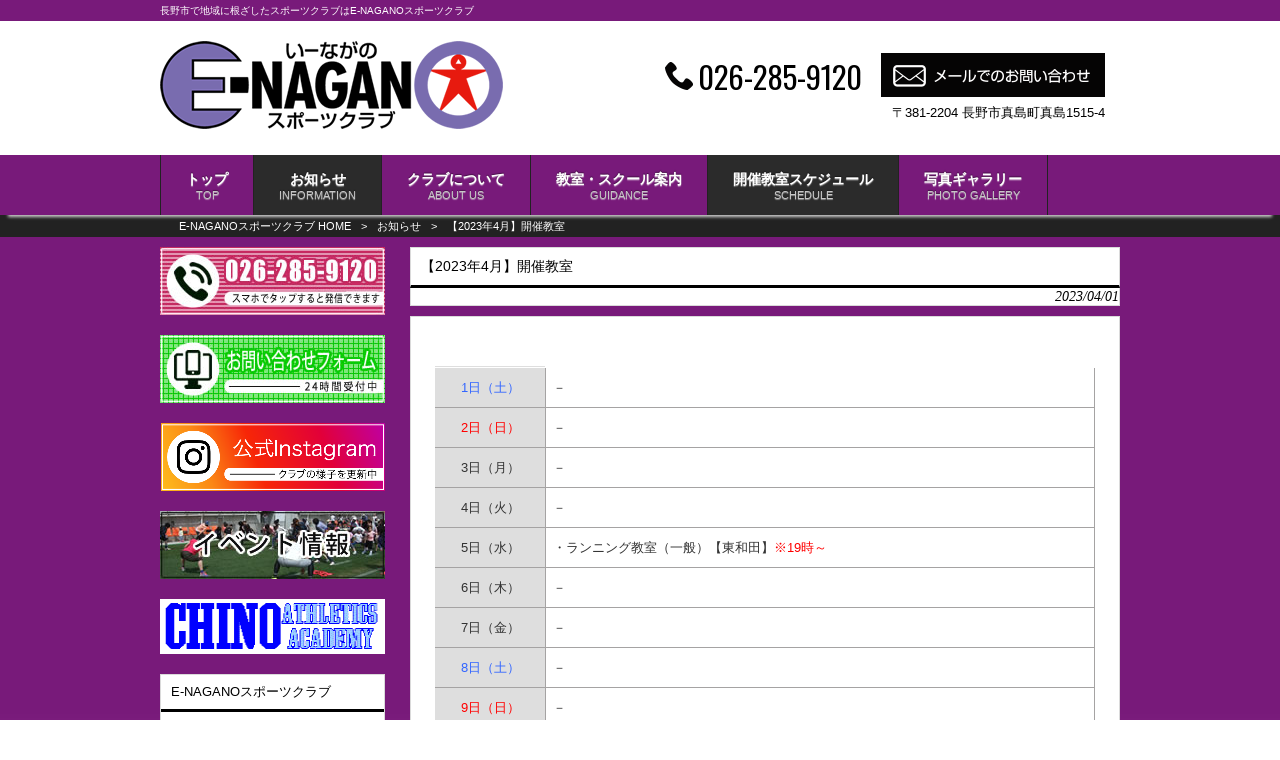

--- FILE ---
content_type: text/html; charset=UTF-8
request_url: https://e-nagano-sc.com/news/%E3%80%902023%E5%B9%B44%E6%9C%88%E3%80%91%E9%96%8B%E5%82%AC%E6%95%99%E5%AE%A4/
body_size: 10547
content:
<!DOCTYPE html>
<html dir="ltr" lang="ja" prefix="og: https://ogp.me/ns#">
<head>
<meta charset="UTF-8">
<meta name="viewport" content="width=device-width, user-scalable=yes, maximum-scale=1.0, minimum-scale=1.0">

<link rel="stylesheet" type="text/css" media="all" href="https://e-nagano-sc.com/wp-content/themes/mrp04/style.css">
<link rel="stylesheet" type="text/css" media="all" href="https://e-nagano-sc.com/wp-content/themes/mrp04/css/04black.css">
<link rel="pingback" href="https://e-nagano-sc.com/xmlrpc.php">
<link href='https://fonts.googleapis.com/css?family=Oswald:400' rel='stylesheet' type='text/css'>
<!--[if lt IE 9]>
<script src="https://e-nagano-sc.com/wp-content/themes/mrp04/js/html5.js"></script>
<script src="https://e-nagano-sc.com/wp-content/themes/mrp04/js/css3-mediaqueries.js"></script>
<![endif]-->
	<style>img:is([sizes="auto" i], [sizes^="auto," i]) { contain-intrinsic-size: 3000px 1500px }</style>
	
		<!-- All in One SEO 4.9.3 - aioseo.com -->
		<title>【2023年4月】開催教室 | E-NAGANOスポーツクラブ</title>
	<meta name="description" content="1日（土） － 2日（日） － 3日（月） － 4日（火） － 5日（水） ・ランニング教室（一" />
	<meta name="robots" content="max-image-preview:large" />
	<meta name="author" content="es-mp0512"/>
	<link rel="canonical" href="https://e-nagano-sc.com/news/%e3%80%902023%e5%b9%b44%e6%9c%88%e3%80%91%e9%96%8b%e5%82%ac%e6%95%99%e5%ae%a4/" />
	<meta name="generator" content="All in One SEO (AIOSEO) 4.9.3" />
		<meta property="og:locale" content="ja_JP" />
		<meta property="og:site_name" content="E-NAGANOスポーツクラブ | 長野市で地域に根ざしたスポーツクラブはE-NAGANOスポーツクラブ" />
		<meta property="og:type" content="article" />
		<meta property="og:title" content="【2023年4月】開催教室 | E-NAGANOスポーツクラブ" />
		<meta property="og:description" content="1日（土） － 2日（日） － 3日（月） － 4日（火） － 5日（水） ・ランニング教室（一" />
		<meta property="og:url" content="https://e-nagano-sc.com/news/%e3%80%902023%e5%b9%b44%e6%9c%88%e3%80%91%e9%96%8b%e5%82%ac%e6%95%99%e5%ae%a4/" />
		<meta property="article:published_time" content="2023-03-31T23:24:53+00:00" />
		<meta property="article:modified_time" content="2023-03-31T23:24:53+00:00" />
		<meta name="twitter:card" content="summary_large_image" />
		<meta name="twitter:title" content="【2023年4月】開催教室 | E-NAGANOスポーツクラブ" />
		<meta name="twitter:description" content="1日（土） － 2日（日） － 3日（月） － 4日（火） － 5日（水） ・ランニング教室（一" />
		<script type="application/ld+json" class="aioseo-schema">
			{"@context":"https:\/\/schema.org","@graph":[{"@type":"BlogPosting","@id":"https:\/\/e-nagano-sc.com\/news\/%e3%80%902023%e5%b9%b44%e6%9c%88%e3%80%91%e9%96%8b%e5%82%ac%e6%95%99%e5%ae%a4\/#blogposting","name":"\u30102023\u5e744\u6708\u3011\u958b\u50ac\u6559\u5ba4 | E-NAGANO\u30b9\u30dd\u30fc\u30c4\u30af\u30e9\u30d6","headline":"\u30102023\u5e744\u6708\u3011\u958b\u50ac\u6559\u5ba4","author":{"@id":"https:\/\/e-nagano-sc.com\/author\/es-mp0512\/#author"},"publisher":{"@id":"https:\/\/e-nagano-sc.com\/#organization"},"datePublished":"2023-04-01T08:24:53+09:00","dateModified":"2023-04-01T08:24:53+09:00","inLanguage":"ja","mainEntityOfPage":{"@id":"https:\/\/e-nagano-sc.com\/news\/%e3%80%902023%e5%b9%b44%e6%9c%88%e3%80%91%e9%96%8b%e5%82%ac%e6%95%99%e5%ae%a4\/#webpage"},"isPartOf":{"@id":"https:\/\/e-nagano-sc.com\/news\/%e3%80%902023%e5%b9%b44%e6%9c%88%e3%80%91%e9%96%8b%e5%82%ac%e6%95%99%e5%ae%a4\/#webpage"},"articleSection":"\u304a\u77e5\u3089\u305b, \u958b\u50ac\u6559\u5ba4\u30b9\u30b1\u30b8\u30e5\u30fc\u30eb"},{"@type":"BreadcrumbList","@id":"https:\/\/e-nagano-sc.com\/news\/%e3%80%902023%e5%b9%b44%e6%9c%88%e3%80%91%e9%96%8b%e5%82%ac%e6%95%99%e5%ae%a4\/#breadcrumblist","itemListElement":[{"@type":"ListItem","@id":"https:\/\/e-nagano-sc.com#listItem","position":1,"name":"Home","item":"https:\/\/e-nagano-sc.com","nextItem":{"@type":"ListItem","@id":"https:\/\/e-nagano-sc.com\/news\/#listItem","name":"\u304a\u77e5\u3089\u305b"}},{"@type":"ListItem","@id":"https:\/\/e-nagano-sc.com\/news\/#listItem","position":2,"name":"\u304a\u77e5\u3089\u305b","item":"https:\/\/e-nagano-sc.com\/news\/","nextItem":{"@type":"ListItem","@id":"https:\/\/e-nagano-sc.com\/news\/%e3%80%902023%e5%b9%b44%e6%9c%88%e3%80%91%e9%96%8b%e5%82%ac%e6%95%99%e5%ae%a4\/#listItem","name":"\u30102023\u5e744\u6708\u3011\u958b\u50ac\u6559\u5ba4"},"previousItem":{"@type":"ListItem","@id":"https:\/\/e-nagano-sc.com#listItem","name":"Home"}},{"@type":"ListItem","@id":"https:\/\/e-nagano-sc.com\/news\/%e3%80%902023%e5%b9%b44%e6%9c%88%e3%80%91%e9%96%8b%e5%82%ac%e6%95%99%e5%ae%a4\/#listItem","position":3,"name":"\u30102023\u5e744\u6708\u3011\u958b\u50ac\u6559\u5ba4","previousItem":{"@type":"ListItem","@id":"https:\/\/e-nagano-sc.com\/news\/#listItem","name":"\u304a\u77e5\u3089\u305b"}}]},{"@type":"Organization","@id":"https:\/\/e-nagano-sc.com\/#organization","name":"E-NAGANO\u30b9\u30dd\u30fc\u30c4\u30af\u30e9\u30d6","description":"\u9577\u91ce\u5e02\u3067\u5730\u57df\u306b\u6839\u3056\u3057\u305f\u30b9\u30dd\u30fc\u30c4\u30af\u30e9\u30d6\u306fE-NAGANO\u30b9\u30dd\u30fc\u30c4\u30af\u30e9\u30d6","url":"https:\/\/e-nagano-sc.com\/"},{"@type":"Person","@id":"https:\/\/e-nagano-sc.com\/author\/es-mp0512\/#author","url":"https:\/\/e-nagano-sc.com\/author\/es-mp0512\/","name":"es-mp0512","image":{"@type":"ImageObject","@id":"https:\/\/e-nagano-sc.com\/news\/%e3%80%902023%e5%b9%b44%e6%9c%88%e3%80%91%e9%96%8b%e5%82%ac%e6%95%99%e5%ae%a4\/#authorImage","url":"https:\/\/secure.gravatar.com\/avatar\/1adc7d1591ce9abaa0ce415634d9f1043dffc2e05b8acfcb0e9fc65d60bb2dda?s=96&d=mm&r=g","width":96,"height":96,"caption":"es-mp0512"}},{"@type":"WebPage","@id":"https:\/\/e-nagano-sc.com\/news\/%e3%80%902023%e5%b9%b44%e6%9c%88%e3%80%91%e9%96%8b%e5%82%ac%e6%95%99%e5%ae%a4\/#webpage","url":"https:\/\/e-nagano-sc.com\/news\/%e3%80%902023%e5%b9%b44%e6%9c%88%e3%80%91%e9%96%8b%e5%82%ac%e6%95%99%e5%ae%a4\/","name":"\u30102023\u5e744\u6708\u3011\u958b\u50ac\u6559\u5ba4 | E-NAGANO\u30b9\u30dd\u30fc\u30c4\u30af\u30e9\u30d6","description":"1\u65e5\uff08\u571f\uff09 \uff0d 2\u65e5\uff08\u65e5\uff09 \uff0d 3\u65e5\uff08\u6708\uff09 \uff0d 4\u65e5\uff08\u706b\uff09 \uff0d 5\u65e5\uff08\u6c34\uff09 \u30fb\u30e9\u30f3\u30cb\u30f3\u30b0\u6559\u5ba4\uff08\u4e00","inLanguage":"ja","isPartOf":{"@id":"https:\/\/e-nagano-sc.com\/#website"},"breadcrumb":{"@id":"https:\/\/e-nagano-sc.com\/news\/%e3%80%902023%e5%b9%b44%e6%9c%88%e3%80%91%e9%96%8b%e5%82%ac%e6%95%99%e5%ae%a4\/#breadcrumblist"},"author":{"@id":"https:\/\/e-nagano-sc.com\/author\/es-mp0512\/#author"},"creator":{"@id":"https:\/\/e-nagano-sc.com\/author\/es-mp0512\/#author"},"datePublished":"2023-04-01T08:24:53+09:00","dateModified":"2023-04-01T08:24:53+09:00"},{"@type":"WebSite","@id":"https:\/\/e-nagano-sc.com\/#website","url":"https:\/\/e-nagano-sc.com\/","name":"E-NAGANO\u30b9\u30dd\u30fc\u30c4\u30af\u30e9\u30d6","description":"\u9577\u91ce\u5e02\u3067\u5730\u57df\u306b\u6839\u3056\u3057\u305f\u30b9\u30dd\u30fc\u30c4\u30af\u30e9\u30d6\u306fE-NAGANO\u30b9\u30dd\u30fc\u30c4\u30af\u30e9\u30d6","inLanguage":"ja","publisher":{"@id":"https:\/\/e-nagano-sc.com\/#organization"}}]}
		</script>
		<!-- All in One SEO -->

<link rel="alternate" type="application/rss+xml" title="E-NAGANOスポーツクラブ &raquo; 【2023年4月】開催教室 のコメントのフィード" href="https://e-nagano-sc.com/news/%e3%80%902023%e5%b9%b44%e6%9c%88%e3%80%91%e9%96%8b%e5%82%ac%e6%95%99%e5%ae%a4/feed/" />
<script type="text/javascript">
/* <![CDATA[ */
window._wpemojiSettings = {"baseUrl":"https:\/\/s.w.org\/images\/core\/emoji\/16.0.1\/72x72\/","ext":".png","svgUrl":"https:\/\/s.w.org\/images\/core\/emoji\/16.0.1\/svg\/","svgExt":".svg","source":{"concatemoji":"https:\/\/e-nagano-sc.com\/wp-includes\/js\/wp-emoji-release.min.js"}};
/*! This file is auto-generated */
!function(s,n){var o,i,e;function c(e){try{var t={supportTests:e,timestamp:(new Date).valueOf()};sessionStorage.setItem(o,JSON.stringify(t))}catch(e){}}function p(e,t,n){e.clearRect(0,0,e.canvas.width,e.canvas.height),e.fillText(t,0,0);var t=new Uint32Array(e.getImageData(0,0,e.canvas.width,e.canvas.height).data),a=(e.clearRect(0,0,e.canvas.width,e.canvas.height),e.fillText(n,0,0),new Uint32Array(e.getImageData(0,0,e.canvas.width,e.canvas.height).data));return t.every(function(e,t){return e===a[t]})}function u(e,t){e.clearRect(0,0,e.canvas.width,e.canvas.height),e.fillText(t,0,0);for(var n=e.getImageData(16,16,1,1),a=0;a<n.data.length;a++)if(0!==n.data[a])return!1;return!0}function f(e,t,n,a){switch(t){case"flag":return n(e,"\ud83c\udff3\ufe0f\u200d\u26a7\ufe0f","\ud83c\udff3\ufe0f\u200b\u26a7\ufe0f")?!1:!n(e,"\ud83c\udde8\ud83c\uddf6","\ud83c\udde8\u200b\ud83c\uddf6")&&!n(e,"\ud83c\udff4\udb40\udc67\udb40\udc62\udb40\udc65\udb40\udc6e\udb40\udc67\udb40\udc7f","\ud83c\udff4\u200b\udb40\udc67\u200b\udb40\udc62\u200b\udb40\udc65\u200b\udb40\udc6e\u200b\udb40\udc67\u200b\udb40\udc7f");case"emoji":return!a(e,"\ud83e\udedf")}return!1}function g(e,t,n,a){var r="undefined"!=typeof WorkerGlobalScope&&self instanceof WorkerGlobalScope?new OffscreenCanvas(300,150):s.createElement("canvas"),o=r.getContext("2d",{willReadFrequently:!0}),i=(o.textBaseline="top",o.font="600 32px Arial",{});return e.forEach(function(e){i[e]=t(o,e,n,a)}),i}function t(e){var t=s.createElement("script");t.src=e,t.defer=!0,s.head.appendChild(t)}"undefined"!=typeof Promise&&(o="wpEmojiSettingsSupports",i=["flag","emoji"],n.supports={everything:!0,everythingExceptFlag:!0},e=new Promise(function(e){s.addEventListener("DOMContentLoaded",e,{once:!0})}),new Promise(function(t){var n=function(){try{var e=JSON.parse(sessionStorage.getItem(o));if("object"==typeof e&&"number"==typeof e.timestamp&&(new Date).valueOf()<e.timestamp+604800&&"object"==typeof e.supportTests)return e.supportTests}catch(e){}return null}();if(!n){if("undefined"!=typeof Worker&&"undefined"!=typeof OffscreenCanvas&&"undefined"!=typeof URL&&URL.createObjectURL&&"undefined"!=typeof Blob)try{var e="postMessage("+g.toString()+"("+[JSON.stringify(i),f.toString(),p.toString(),u.toString()].join(",")+"));",a=new Blob([e],{type:"text/javascript"}),r=new Worker(URL.createObjectURL(a),{name:"wpTestEmojiSupports"});return void(r.onmessage=function(e){c(n=e.data),r.terminate(),t(n)})}catch(e){}c(n=g(i,f,p,u))}t(n)}).then(function(e){for(var t in e)n.supports[t]=e[t],n.supports.everything=n.supports.everything&&n.supports[t],"flag"!==t&&(n.supports.everythingExceptFlag=n.supports.everythingExceptFlag&&n.supports[t]);n.supports.everythingExceptFlag=n.supports.everythingExceptFlag&&!n.supports.flag,n.DOMReady=!1,n.readyCallback=function(){n.DOMReady=!0}}).then(function(){return e}).then(function(){var e;n.supports.everything||(n.readyCallback(),(e=n.source||{}).concatemoji?t(e.concatemoji):e.wpemoji&&e.twemoji&&(t(e.twemoji),t(e.wpemoji)))}))}((window,document),window._wpemojiSettings);
/* ]]> */
</script>
<style id='wp-emoji-styles-inline-css' type='text/css'>

	img.wp-smiley, img.emoji {
		display: inline !important;
		border: none !important;
		box-shadow: none !important;
		height: 1em !important;
		width: 1em !important;
		margin: 0 0.07em !important;
		vertical-align: -0.1em !important;
		background: none !important;
		padding: 0 !important;
	}
</style>
<link rel='stylesheet' id='wp-block-library-css' href='https://e-nagano-sc.com/wp-includes/css/dist/block-library/style.min.css' type='text/css' media='all' />
<style id='classic-theme-styles-inline-css' type='text/css'>
/*! This file is auto-generated */
.wp-block-button__link{color:#fff;background-color:#32373c;border-radius:9999px;box-shadow:none;text-decoration:none;padding:calc(.667em + 2px) calc(1.333em + 2px);font-size:1.125em}.wp-block-file__button{background:#32373c;color:#fff;text-decoration:none}
</style>
<link rel='stylesheet' id='aioseo/css/src/vue/standalone/blocks/table-of-contents/global.scss-css' href='https://e-nagano-sc.com/wp-content/plugins/all-in-one-seo-pack/dist/Lite/assets/css/table-of-contents/global.e90f6d47.css' type='text/css' media='all' />
<style id='global-styles-inline-css' type='text/css'>
:root{--wp--preset--aspect-ratio--square: 1;--wp--preset--aspect-ratio--4-3: 4/3;--wp--preset--aspect-ratio--3-4: 3/4;--wp--preset--aspect-ratio--3-2: 3/2;--wp--preset--aspect-ratio--2-3: 2/3;--wp--preset--aspect-ratio--16-9: 16/9;--wp--preset--aspect-ratio--9-16: 9/16;--wp--preset--color--black: #000000;--wp--preset--color--cyan-bluish-gray: #abb8c3;--wp--preset--color--white: #ffffff;--wp--preset--color--pale-pink: #f78da7;--wp--preset--color--vivid-red: #cf2e2e;--wp--preset--color--luminous-vivid-orange: #ff6900;--wp--preset--color--luminous-vivid-amber: #fcb900;--wp--preset--color--light-green-cyan: #7bdcb5;--wp--preset--color--vivid-green-cyan: #00d084;--wp--preset--color--pale-cyan-blue: #8ed1fc;--wp--preset--color--vivid-cyan-blue: #0693e3;--wp--preset--color--vivid-purple: #9b51e0;--wp--preset--gradient--vivid-cyan-blue-to-vivid-purple: linear-gradient(135deg,rgba(6,147,227,1) 0%,rgb(155,81,224) 100%);--wp--preset--gradient--light-green-cyan-to-vivid-green-cyan: linear-gradient(135deg,rgb(122,220,180) 0%,rgb(0,208,130) 100%);--wp--preset--gradient--luminous-vivid-amber-to-luminous-vivid-orange: linear-gradient(135deg,rgba(252,185,0,1) 0%,rgba(255,105,0,1) 100%);--wp--preset--gradient--luminous-vivid-orange-to-vivid-red: linear-gradient(135deg,rgba(255,105,0,1) 0%,rgb(207,46,46) 100%);--wp--preset--gradient--very-light-gray-to-cyan-bluish-gray: linear-gradient(135deg,rgb(238,238,238) 0%,rgb(169,184,195) 100%);--wp--preset--gradient--cool-to-warm-spectrum: linear-gradient(135deg,rgb(74,234,220) 0%,rgb(151,120,209) 20%,rgb(207,42,186) 40%,rgb(238,44,130) 60%,rgb(251,105,98) 80%,rgb(254,248,76) 100%);--wp--preset--gradient--blush-light-purple: linear-gradient(135deg,rgb(255,206,236) 0%,rgb(152,150,240) 100%);--wp--preset--gradient--blush-bordeaux: linear-gradient(135deg,rgb(254,205,165) 0%,rgb(254,45,45) 50%,rgb(107,0,62) 100%);--wp--preset--gradient--luminous-dusk: linear-gradient(135deg,rgb(255,203,112) 0%,rgb(199,81,192) 50%,rgb(65,88,208) 100%);--wp--preset--gradient--pale-ocean: linear-gradient(135deg,rgb(255,245,203) 0%,rgb(182,227,212) 50%,rgb(51,167,181) 100%);--wp--preset--gradient--electric-grass: linear-gradient(135deg,rgb(202,248,128) 0%,rgb(113,206,126) 100%);--wp--preset--gradient--midnight: linear-gradient(135deg,rgb(2,3,129) 0%,rgb(40,116,252) 100%);--wp--preset--font-size--small: 13px;--wp--preset--font-size--medium: 20px;--wp--preset--font-size--large: 36px;--wp--preset--font-size--x-large: 42px;--wp--preset--spacing--20: 0.44rem;--wp--preset--spacing--30: 0.67rem;--wp--preset--spacing--40: 1rem;--wp--preset--spacing--50: 1.5rem;--wp--preset--spacing--60: 2.25rem;--wp--preset--spacing--70: 3.38rem;--wp--preset--spacing--80: 5.06rem;--wp--preset--shadow--natural: 6px 6px 9px rgba(0, 0, 0, 0.2);--wp--preset--shadow--deep: 12px 12px 50px rgba(0, 0, 0, 0.4);--wp--preset--shadow--sharp: 6px 6px 0px rgba(0, 0, 0, 0.2);--wp--preset--shadow--outlined: 6px 6px 0px -3px rgba(255, 255, 255, 1), 6px 6px rgba(0, 0, 0, 1);--wp--preset--shadow--crisp: 6px 6px 0px rgba(0, 0, 0, 1);}:where(.is-layout-flex){gap: 0.5em;}:where(.is-layout-grid){gap: 0.5em;}body .is-layout-flex{display: flex;}.is-layout-flex{flex-wrap: wrap;align-items: center;}.is-layout-flex > :is(*, div){margin: 0;}body .is-layout-grid{display: grid;}.is-layout-grid > :is(*, div){margin: 0;}:where(.wp-block-columns.is-layout-flex){gap: 2em;}:where(.wp-block-columns.is-layout-grid){gap: 2em;}:where(.wp-block-post-template.is-layout-flex){gap: 1.25em;}:where(.wp-block-post-template.is-layout-grid){gap: 1.25em;}.has-black-color{color: var(--wp--preset--color--black) !important;}.has-cyan-bluish-gray-color{color: var(--wp--preset--color--cyan-bluish-gray) !important;}.has-white-color{color: var(--wp--preset--color--white) !important;}.has-pale-pink-color{color: var(--wp--preset--color--pale-pink) !important;}.has-vivid-red-color{color: var(--wp--preset--color--vivid-red) !important;}.has-luminous-vivid-orange-color{color: var(--wp--preset--color--luminous-vivid-orange) !important;}.has-luminous-vivid-amber-color{color: var(--wp--preset--color--luminous-vivid-amber) !important;}.has-light-green-cyan-color{color: var(--wp--preset--color--light-green-cyan) !important;}.has-vivid-green-cyan-color{color: var(--wp--preset--color--vivid-green-cyan) !important;}.has-pale-cyan-blue-color{color: var(--wp--preset--color--pale-cyan-blue) !important;}.has-vivid-cyan-blue-color{color: var(--wp--preset--color--vivid-cyan-blue) !important;}.has-vivid-purple-color{color: var(--wp--preset--color--vivid-purple) !important;}.has-black-background-color{background-color: var(--wp--preset--color--black) !important;}.has-cyan-bluish-gray-background-color{background-color: var(--wp--preset--color--cyan-bluish-gray) !important;}.has-white-background-color{background-color: var(--wp--preset--color--white) !important;}.has-pale-pink-background-color{background-color: var(--wp--preset--color--pale-pink) !important;}.has-vivid-red-background-color{background-color: var(--wp--preset--color--vivid-red) !important;}.has-luminous-vivid-orange-background-color{background-color: var(--wp--preset--color--luminous-vivid-orange) !important;}.has-luminous-vivid-amber-background-color{background-color: var(--wp--preset--color--luminous-vivid-amber) !important;}.has-light-green-cyan-background-color{background-color: var(--wp--preset--color--light-green-cyan) !important;}.has-vivid-green-cyan-background-color{background-color: var(--wp--preset--color--vivid-green-cyan) !important;}.has-pale-cyan-blue-background-color{background-color: var(--wp--preset--color--pale-cyan-blue) !important;}.has-vivid-cyan-blue-background-color{background-color: var(--wp--preset--color--vivid-cyan-blue) !important;}.has-vivid-purple-background-color{background-color: var(--wp--preset--color--vivid-purple) !important;}.has-black-border-color{border-color: var(--wp--preset--color--black) !important;}.has-cyan-bluish-gray-border-color{border-color: var(--wp--preset--color--cyan-bluish-gray) !important;}.has-white-border-color{border-color: var(--wp--preset--color--white) !important;}.has-pale-pink-border-color{border-color: var(--wp--preset--color--pale-pink) !important;}.has-vivid-red-border-color{border-color: var(--wp--preset--color--vivid-red) !important;}.has-luminous-vivid-orange-border-color{border-color: var(--wp--preset--color--luminous-vivid-orange) !important;}.has-luminous-vivid-amber-border-color{border-color: var(--wp--preset--color--luminous-vivid-amber) !important;}.has-light-green-cyan-border-color{border-color: var(--wp--preset--color--light-green-cyan) !important;}.has-vivid-green-cyan-border-color{border-color: var(--wp--preset--color--vivid-green-cyan) !important;}.has-pale-cyan-blue-border-color{border-color: var(--wp--preset--color--pale-cyan-blue) !important;}.has-vivid-cyan-blue-border-color{border-color: var(--wp--preset--color--vivid-cyan-blue) !important;}.has-vivid-purple-border-color{border-color: var(--wp--preset--color--vivid-purple) !important;}.has-vivid-cyan-blue-to-vivid-purple-gradient-background{background: var(--wp--preset--gradient--vivid-cyan-blue-to-vivid-purple) !important;}.has-light-green-cyan-to-vivid-green-cyan-gradient-background{background: var(--wp--preset--gradient--light-green-cyan-to-vivid-green-cyan) !important;}.has-luminous-vivid-amber-to-luminous-vivid-orange-gradient-background{background: var(--wp--preset--gradient--luminous-vivid-amber-to-luminous-vivid-orange) !important;}.has-luminous-vivid-orange-to-vivid-red-gradient-background{background: var(--wp--preset--gradient--luminous-vivid-orange-to-vivid-red) !important;}.has-very-light-gray-to-cyan-bluish-gray-gradient-background{background: var(--wp--preset--gradient--very-light-gray-to-cyan-bluish-gray) !important;}.has-cool-to-warm-spectrum-gradient-background{background: var(--wp--preset--gradient--cool-to-warm-spectrum) !important;}.has-blush-light-purple-gradient-background{background: var(--wp--preset--gradient--blush-light-purple) !important;}.has-blush-bordeaux-gradient-background{background: var(--wp--preset--gradient--blush-bordeaux) !important;}.has-luminous-dusk-gradient-background{background: var(--wp--preset--gradient--luminous-dusk) !important;}.has-pale-ocean-gradient-background{background: var(--wp--preset--gradient--pale-ocean) !important;}.has-electric-grass-gradient-background{background: var(--wp--preset--gradient--electric-grass) !important;}.has-midnight-gradient-background{background: var(--wp--preset--gradient--midnight) !important;}.has-small-font-size{font-size: var(--wp--preset--font-size--small) !important;}.has-medium-font-size{font-size: var(--wp--preset--font-size--medium) !important;}.has-large-font-size{font-size: var(--wp--preset--font-size--large) !important;}.has-x-large-font-size{font-size: var(--wp--preset--font-size--x-large) !important;}
:where(.wp-block-post-template.is-layout-flex){gap: 1.25em;}:where(.wp-block-post-template.is-layout-grid){gap: 1.25em;}
:where(.wp-block-columns.is-layout-flex){gap: 2em;}:where(.wp-block-columns.is-layout-grid){gap: 2em;}
:root :where(.wp-block-pullquote){font-size: 1.5em;line-height: 1.6;}
</style>
<link rel='stylesheet' id='contact-form-7-css' href='https://e-nagano-sc.com/wp-content/plugins/contact-form-7/includes/css/styles.css' type='text/css' media='all' />
<link rel='stylesheet' id='scroll-top-css-css' href='https://e-nagano-sc.com/wp-content/plugins/scroll-top/assets/css/scroll-top.css' type='text/css' media='all' />
<link rel='stylesheet' id='wc-shortcodes-style-css' href='https://e-nagano-sc.com/wp-content/plugins/wc-shortcodes/public/assets/css/style.css' type='text/css' media='all' />
<link rel='stylesheet' id='morph-child-style-css' href='https://e-nagano-sc.com/wp-content/themes/mrp04-child/style.css' type='text/css' media='all' />
<link rel='stylesheet' id='iajcf-frontend-css' href='https://e-nagano-sc.com/wp-content/plugins/morph-extension-system/extensions/image-auth-japanese-version-for-contactform7/css/frontend.css' type='text/css' media='all' />
<link rel='stylesheet' id='slb_core-css' href='https://e-nagano-sc.com/wp-content/plugins/simple-lightbox/client/css/app.css' type='text/css' media='all' />
<link rel='stylesheet' id='wordpresscanvas-font-awesome-css' href='https://e-nagano-sc.com/wp-content/plugins/wc-shortcodes/public/assets/css/font-awesome.min.css' type='text/css' media='all' />
<script type="text/javascript" src="https://e-nagano-sc.com/wp-includes/js/jquery/jquery.min.js" id="jquery-core-js"></script>
<script type="text/javascript" src="https://e-nagano-sc.com/wp-includes/js/jquery/jquery-migrate.min.js" id="jquery-migrate-js"></script>
<link rel="https://api.w.org/" href="https://e-nagano-sc.com/wp-json/" /><link rel="alternate" title="JSON" type="application/json" href="https://e-nagano-sc.com/wp-json/wp/v2/posts/1323" /><link rel='shortlink' href='https://e-nagano-sc.com/?p=1323' />
<link rel="alternate" title="oEmbed (JSON)" type="application/json+oembed" href="https://e-nagano-sc.com/wp-json/oembed/1.0/embed?url=https%3A%2F%2Fe-nagano-sc.com%2Fnews%2F%25e3%2580%25902023%25e5%25b9%25b44%25e6%259c%2588%25e3%2580%2591%25e9%2596%258b%25e5%2582%25ac%25e6%2595%2599%25e5%25ae%25a4%2F" />
<link rel="alternate" title="oEmbed (XML)" type="text/xml+oembed" href="https://e-nagano-sc.com/wp-json/oembed/1.0/embed?url=https%3A%2F%2Fe-nagano-sc.com%2Fnews%2F%25e3%2580%25902023%25e5%25b9%25b44%25e6%259c%2588%25e3%2580%2591%25e9%2596%258b%25e5%2582%25ac%25e6%2595%2599%25e5%25ae%25a4%2F&#038;format=xml" />
<!-- Scroll To Top -->
<style id="scrolltop-custom-style">
		#scrollUp {border-radius:3px;opacity:0.7;bottom:20px;right:20px;background:#000000;;}
		#scrollUp:hover{opacity:1;}
        .top-icon{stroke:#ffffff;}
        
		
		</style>
<!-- End Scroll Top - https://wordpress.org/plugins/scroll-top/ -->
<!-- Analytics by WP Statistics - https://wp-statistics.com -->
<style type="text/css" id="custom-background-css">
body.custom-background { background-color: #ffffff; background-image: url("https://e-nagano-sc.com/struct/wp-content/uploads/bg0044.png"); background-position: left top; background-size: auto; background-repeat: repeat-x; background-attachment: scroll; }
</style>
	<script src="https://e-nagano-sc.com/wp-content/themes/mrp04/js/jquery-1.9.0.min.js"></script>
<script src="https://e-nagano-sc.com/wp-content/themes/mrp04/js/script.js"></script>
</head>
<body class="wp-singular post-template-default single single-post postid-1323 single-format-standard custom-background wp-theme-mrp04 wp-child-theme-mrp04-child wc-shortcodes-font-awesome-enabled headlogo-nonfix">
<header id="header" role="banner">
	<div class="bg">
		<div class="inner">
						<p class="description">
				長野市で地域に根ざしたスポーツクラブはE-NAGANOスポーツクラブ			</p>
					</div>
	</div>
	<div class="inner">
		<div id="header-layout">
			<div class="logo"><a href="https://e-nagano-sc.com/" title="E-NAGANOスポーツクラブ" rel="home">
				<img src="https://e-nagano-sc.com/struct/wp-content/uploads/logo-nagano0518cut.png" alt="E-NAGANOスポーツクラブ">				</a></div>
			<div class="contact">
				            <div id="headerInfo"><div class="float"><div class="tel"><p><img src="https://e-nagano-sc.com/wp-content/themes/mrp04-child/images/phone.png" width="28" height="28" alt="Tel">026-285-9120</p></div>
		            <div class="mail"><a href="/contact" class="btn"><img src="https://e-nagano-sc.com/wp-content/themes/mrp04-child/images/mail.png" width="224" height="44" alt="メールでのお問い合わせはこちら"></a></div>
		<p class="add">〒381-2204 長野市真島町真島1515-4</p>
</div></div>
			</div>
		</div>
	</div>
</header>
<!-- nav -->

<nav id="mainNav">
	<div class="inner"> <a class="menu" id="menu"><span>MENU</span></a>
		<div class="panel">
			<ul><li id="menu-item-5" class="menu-item menu-item-type-post_type menu-item-object-page menu-item-home"><a href="https://e-nagano-sc.com/"><b>トップ</b><span>TOP</span></a></li>
<li id="menu-item-204" class="menu-item menu-item-type-taxonomy menu-item-object-category current-post-ancestor current-menu-parent current-post-parent"><a href="https://e-nagano-sc.com/news/"><b>お知らせ</b><span>INFORMATION</span></a></li>
<li id="menu-item-64" class="menu-item menu-item-type-post_type menu-item-object-page menu-item-has-children"><a href="https://e-nagano-sc.com/aboutus/"><b>クラブについて</b><span>ABOUT US</span></a>
<ul class="sub-menu">
	<li id="menu-item-57" class="menu-item menu-item-type-post_type menu-item-object-page"><a href="https://e-nagano-sc.com/concept/">理念と活動</a></li>
</ul>
</li>
<li id="menu-item-56" class="menu-item menu-item-type-post_type menu-item-object-page menu-item-has-children"><a href="https://e-nagano-sc.com/school/"><b>教室・スクール案内</b><span>GUIDANCE</span></a>
<ul class="sub-menu">
	<li id="menu-item-167" class="menu-item menu-item-type-post_type menu-item-object-page"><a href="https://e-nagano-sc.com/area/">活動場所について</a></li>
</ul>
</li>
<li id="menu-item-596" class="menu-item menu-item-type-taxonomy menu-item-object-category current-post-ancestor current-menu-parent current-post-parent"><a href="https://e-nagano-sc.com/program/"><b>開催教室スケジュール</b><span>SCHEDULE</span></a></li>
<li id="menu-item-54" class="menu-item menu-item-type-post_type menu-item-object-page"><a href="https://e-nagano-sc.com/gallery/"><b>写真ギャラリー</b><span>PHOTO GALLERY</span></a></li>
</ul>		</div>
	</div>
</nav>
<!-- end/nav -->	
<!-- パンくずリスト -->

<div id="breadcrumb" class="clearfix">
	<ul>
		<li itemscope itemtype="http://data-vocabulary.org/Breadcrumb"><a itemprop="url" href="https://e-nagano-sc.com/">
			E-NAGANOスポーツクラブ			HOME</a></li>
		<li>&gt;</li>
										<li itemscope itemtype="http://data-vocabulary.org/Breadcrumb"><a itemprop="url" href="https://e-nagano-sc.com/news/">お知らせ</a></li>
		<li>&gt;</li>
		<li><span itemprop="title">【2023年4月】開催教室</span></li>
			</ul>
</div>
<!-- end/パンくずリスト -->
<div id="wrapper">
<div id="content" >
<!--single-->
<section>
		<article id="post-1323" class="content">
		<header>
			<h1 class="title first"><span>
				【2023年4月】開催教室				</span></h1>
			<p class="dateLabel">
				<time datetime="2023-04-01">
					2023/04/01				</time>
		</header>
		<div class="post">
			<p>&nbsp;</p>
<table style="width: 96%; margin: 0px auto 1.5em; height: 968px;">
<tbody>
<tr style="height: 26px;">
<th style="text-align: center; height: 26px;"><span style="color: #3366ff;">1日（土）</span></th>
<td style="height: 26px;">－</td>
</tr>
<tr style="height: 26px;">
<th style="text-align: center; height: 26px;"><span style="color: #ff0000;">2日（日）</span></th>
<td style="height: 26px;">－</td>
</tr>
<tr style="height: 26px;">
<th style="text-align: center; height: 26px;">3日（月）</th>
<td style="height: 26px;">－</td>
</tr>
<tr style="height: 26px;">
<th style="text-align: center; height: 26px;">4日（火）</th>
<td style="height: 26px;">－</td>
</tr>
<tr style="height: 26px;">
<th style="text-align: center; height: 26px;">5日（水）</th>
<td style="height: 26px;">・ランニング教室（一般）【東和田】<span style="color: #ff0000;">※19時～</span></td>
</tr>
<tr style="height: 26px;">
<th style="text-align: center; height: 26px;">6日（木）</th>
<td style="height: 26px;">－</td>
</tr>
<tr style="height: 26px;">
<th style="text-align: center; height: 26px;">7日（金）</th>
<td style="height: 26px;">－</td>
</tr>
<tr style="height: 26px;">
<th style="text-align: center; height: 26px;"><span style="color: #3366ff;">8日（土）</span></th>
<td style="height: 26px;">－</td>
</tr>
<tr style="height: 26px;">
<th style="text-align: center; height: 26px;"><span style="color: #ff0000;">9日（日）</span></th>
<td style="height: 26px;">－</td>
</tr>
<tr style="height: 26px;">
<th style="text-align: center; height: 26px;">10日（月）</th>
<td style="height: 26px;">・ランニング教室【南長野】</td>
</tr>
<tr style="height: 26px;">
<th style="text-align: center; height: 26px;">11日（火）</th>
<td style="height: 26px;">－</td>
</tr>
<tr style="height: 26px;">
<th style="text-align: center; height: 26px;">12日（水）</th>
<td style="height: 80px;">・ストレッチ＆筋力アップ教室【丹波島保育園TASホール】<br />
・キッズダンス教室<br />
・ランニング教室【東和田】（会場：長野運動公園 補助競技場）<br />
・ランニング教室（一般）【東和田】</td>
</tr>
<tr style="height: 26px;">
<th style="text-align: center; height: 26px;">13日（木）</th>
<td style="height: 26px;">－</td>
</tr>
<tr style="height: 26px;">
<th style="text-align: center; height: 26px;">14日（金）</th>
<td style="height: 26px;">－</td>
</tr>
<tr style="height: 26px;">
<th style="text-align: center; height: 26px;"><span style="color: #3366ff;">15日（土）</span></th>
<td style="height: 26px;">・サッカースクール【飯綱】（牟礼B＆G 体育館）</td>
</tr>
<tr style="height: 26px;">
<th style="text-align: center; height: 26px;"><span style="color: #ff0000;">16日（日）</span></th>
<td style="height: 26px;">－</td>
</tr>
<tr style="height: 26px;">
<th style="text-align: center; height: 26px;">17日（月）</th>
<td style="height: 26px;">・ランニング教室【南長野】</td>
</tr>
<tr style="height: 26px;">
<th style="text-align: center; height: 26px;">18日（火）</th>
<td style="height: 26px;">－</td>
</tr>
<tr style="height: 26px;">
<th style="text-align: center; height: 26px;">19日（水）</th>
<td style="height: 80px;">・ストレッチ＆筋力アップ教室【丹波島保育園TASホール】<br />
・キッズダンス教室<br />
・ランニング教室【東和田】（会場：長野運動公園 補助競技場）<br />
・ランニング教室（一般）【東和田】</td>
</tr>
<tr style="height: 26px;">
<th style="text-align: center; height: 26px;">20日（木）</th>
<td style="height: 26px;">－</td>
</tr>
<tr style="height: 26px;">
<th style="text-align: center; height: 26px;">21日（金）</th>
<td style="height: 26px;">－</td>
</tr>
<tr style="height: 26px;">
<th style="text-align: center; height: 26px;"><span style="color: #3366ff;">22日（土）</span></th>
<td style="height: 26px;">・サッカースクール【飯綱】（牟礼B＆G 体育館）</td>
</tr>
<tr style="height: 26px;">
<th style="text-align: center; height: 26px;"><span style="color: #ff0000;">23日（日）</span></th>
<td style="height: 26px;">－</td>
</tr>
<tr style="height: 26px;">
<th style="text-align: center; height: 26px;">24日（月）</th>
<td style="height: 26px;">・ランニング教室【南長野】</td>
</tr>
<tr style="height: 26px;">
<th style="text-align: center; height: 26px;">25日（火）</th>
<td style="height: 26px;">－</td>
</tr>
<tr style="height: 26px;">
<th style="text-align: center; height: 26px;">26日（水）</th>
<td style="height: 80px;">・ストレッチ＆筋力アップ教室【丹波島保育園TASホール】<br />
・キッズダンス教室<br />
・ランニング教室【東和田】（会場：長野運動公園 補助競技場）<br />
<span style="color: #ff0000;">・ランニング教室（一般）【東和田】※休講</span></td>
</tr>
<tr style="height: 26px;">
<th style="text-align: center; height: 26px;">27日（木）</th>
<td style="height: 26px;">－</td>
</tr>
<tr style="height: 26px;">
<th style="text-align: center; height: 26px;">28日（金）</th>
<td style="height: 26px;">－</td>
</tr>
<tr style="height: 26px;">
<th style="text-align: center; height: 26px;"><span style="color: #ff0000;">29日（土）</span></th>
<td style="height: 26px;">－</td>
</tr>
<tr style="height: 26px;">
<th style="text-align: center; height: 26px;"><span style="color: #ff0000;">30日（日）</span></th>
<td style="height: 26px;">－</td>
</tr>
</tbody>
</table>
<h1> </h1>
			<!-- social -->
						<!-- end/social --> 
		</div>
			</article>
		<div class="pagenav"> <span class="prev">
		<a href="https://e-nagano-sc.com/news/%e3%80%902023%e5%b9%b43%e6%9c%88%e3%80%91%e9%96%8b%e5%82%ac%e6%95%99%e5%ae%a4/" rel="prev">&laquo; 前のページ</a>		</span> <span class="next">
		<a href="https://e-nagano-sc.com/news/%e3%80%902023%e5%b9%b45%e6%9c%88%e3%80%91%e9%96%8b%e5%82%ac%e6%95%99%e5%ae%a4/" rel="next">後のページ &raquo;</a>		</span> </div>
	</section>
</div>
<!-- / content -->
<aside id="sidebar">
			<section id="widget_sp_image-2" class="widget widget_sp_image"><a href="tel:0262859120" target="_self" class="widget_sp_image-image-link"><img width="225" height="68" alt="TEL.026-285-9120" class="attachment-full aligncenter" style="max-width: 100%;" src="https://e-nagano-sc.com/wp-content/uploads/bnr012a.jpg" /></a></section><section id="widget_sp_image-3" class="widget widget_sp_image"><a href="/contact" target="_self" class="widget_sp_image-image-link"><img width="225" height="68" alt="お問い合わせフォーム" class="attachment-full aligncenter" style="max-width: 100%;" src="https://e-nagano-sc.com/wp-content/uploads/bnr013a.jpg" /></a></section><section id="widget_sp_image-12" class="widget widget_sp_image"><a href="https://www.instagram.com/enaganosportsclub" target="_self" class="widget_sp_image-image-link"><img width="224" height="68" alt="公式Instagram" class="attachment-224x68 aligncenter" style="max-width: 100%;" src="https://e-nagano-sc.com/struct/wp-content/uploads/kousiki-instagram-1.png" /></a></section><section id="widget_sp_image-4" class="widget widget_sp_image"><a href="/event" target="_self" class="widget_sp_image-image-link"><img width="225" height="68" alt="イベント情報" class="attachment-full aligncenter" style="max-width: 100%;" src="https://e-nagano-sc.com/wp-content/uploads/bnr014a.jpg" /></a></section><section id="widget_sp_image-8" class="widget widget_sp_image"><a href="http://www.chino-athletics.jp/" target="_blank" class="widget_sp_image-image-link"><img width="237" height="55" alt="茅野アスレチックスアカデミー" class="attachment-full aligncenter" style="max-width: 100%;" src="https://e-nagano-sc.com/wp-content/uploads/e82f73cc9961de3095bbba094d7e8447.gif" /></a></section><section id="text-2" class="widget widget_text"><h2><span>E-NAGANOスポーツクラブ</span></h2>			<div class="textwidget">〒381-2204<br />
長野県長野市真島町真島1515-4<br />
TEL. 026-285-9120
<iframe src="https://www.google.com/maps/embed?pb=!1m18!1m12!1m3!1d12810.927316970763!2d138.1999742682641!3d36.60876728615127!2m3!1f0!2f0!3f0!3m2!1i1024!2i768!4f13.1!3m3!1m2!1s0x0%3A0x0!2zMzbCsDM2JzMxLjYiTiAxMzjCsDEyJzMxLjQiRQ!5e0!3m2!1sja!2sjp!4v1479803860408" frameborder="0" style="border:0" allowfullscreen></iframe></div>
		</section></aside></div>
<!-- / wrapper -->

<footer id="footer">
	<div class="inner">
		<ul><li id="menu-item-59" class="menu-item menu-item-type-post_type menu-item-object-page menu-item-59"><a href="https://e-nagano-sc.com/privacy/">プライバシーポリシー</a></li>
<li id="menu-item-58" class="menu-item menu-item-type-post_type menu-item-object-page menu-item-58"><a href="https://e-nagano-sc.com/sitemap/">サイトマップ</a></li>
</ul>	</div>
</footer>
<!-- / footer -->

<p id="copyright">Copyright &copy; 2026	E-NAGANOスポーツクラブ	All rights Reserved.</p>
<script type="speculationrules">
{"prefetch":[{"source":"document","where":{"and":[{"href_matches":"\/*"},{"not":{"href_matches":["\/wp-*.php","\/wp-admin\/*","\/wp-content\/uploads\/*","\/wp-content\/*","\/wp-content\/plugins\/*","\/wp-content\/themes\/mrp04-child\/*","\/wp-content\/themes\/mrp04\/*","\/*\\?(.+)"]}},{"not":{"selector_matches":"a[rel~=\"nofollow\"]"}},{"not":{"selector_matches":".no-prefetch, .no-prefetch a"}}]},"eagerness":"conservative"}]}
</script>
<script type="text/javascript" src="https://e-nagano-sc.com/wp-includes/js/dist/hooks.min.js" id="wp-hooks-js"></script>
<script type="text/javascript" src="https://e-nagano-sc.com/wp-includes/js/dist/i18n.min.js" id="wp-i18n-js"></script>
<script type="text/javascript" id="wp-i18n-js-after">
/* <![CDATA[ */
wp.i18n.setLocaleData( { 'text direction\u0004ltr': [ 'ltr' ] } );
/* ]]> */
</script>
<script type="text/javascript" src="https://e-nagano-sc.com/wp-content/plugins/contact-form-7/includes/swv/js/index.js" id="swv-js"></script>
<script type="text/javascript" id="contact-form-7-js-translations">
/* <![CDATA[ */
( function( domain, translations ) {
	var localeData = translations.locale_data[ domain ] || translations.locale_data.messages;
	localeData[""].domain = domain;
	wp.i18n.setLocaleData( localeData, domain );
} )( "contact-form-7", {"translation-revision-date":"2025-11-30 08:12:23+0000","generator":"GlotPress\/4.0.3","domain":"messages","locale_data":{"messages":{"":{"domain":"messages","plural-forms":"nplurals=1; plural=0;","lang":"ja_JP"},"This contact form is placed in the wrong place.":["\u3053\u306e\u30b3\u30f3\u30bf\u30af\u30c8\u30d5\u30a9\u30fc\u30e0\u306f\u9593\u9055\u3063\u305f\u4f4d\u7f6e\u306b\u7f6e\u304b\u308c\u3066\u3044\u307e\u3059\u3002"],"Error:":["\u30a8\u30e9\u30fc:"]}},"comment":{"reference":"includes\/js\/index.js"}} );
/* ]]> */
</script>
<script type="text/javascript" id="contact-form-7-js-before">
/* <![CDATA[ */
var wpcf7 = {
    "api": {
        "root": "https:\/\/e-nagano-sc.com\/wp-json\/",
        "namespace": "contact-form-7\/v1"
    },
    "cached": 1
};
/* ]]> */
</script>
<script type="text/javascript" src="https://e-nagano-sc.com/wp-content/plugins/contact-form-7/includes/js/index.js" id="contact-form-7-js"></script>
<script type="text/javascript" async defer src="https://e-nagano-sc.com/wp-content/plugins/scroll-top/assets/js/jquery.scrollUp.min.js" id="scroll-top-js-js"></script>
<script type="text/javascript" src="https://e-nagano-sc.com/wp-includes/js/imagesloaded.min.js" id="imagesloaded-js"></script>
<script type="text/javascript" src="https://e-nagano-sc.com/wp-includes/js/masonry.min.js" id="masonry-js"></script>
<script type="text/javascript" src="https://e-nagano-sc.com/wp-includes/js/jquery/jquery.masonry.min.js" id="jquery-masonry-js"></script>
<script type="text/javascript" id="wc-shortcodes-rsvp-js-extra">
/* <![CDATA[ */
var WCShortcodes = {"ajaxurl":"https:\/\/e-nagano-sc.com\/wp-admin\/admin-ajax.php"};
/* ]]> */
</script>
<script type="text/javascript" src="https://e-nagano-sc.com/wp-content/plugins/wc-shortcodes/public/assets/js/rsvp.js" id="wc-shortcodes-rsvp-js"></script>
<script type="text/javascript" id="wp-statistics-tracker-js-extra">
/* <![CDATA[ */
var WP_Statistics_Tracker_Object = {"requestUrl":"https:\/\/e-nagano-sc.com\/wp-json\/wp-statistics\/v2","ajaxUrl":"https:\/\/e-nagano-sc.com\/wp-admin\/admin-ajax.php","hitParams":{"wp_statistics_hit":1,"source_type":"post","source_id":1323,"search_query":"","signature":"94a0cd8c7669ea10bcb52ffe8b2e7c61","endpoint":"hit"},"option":{"dntEnabled":"","bypassAdBlockers":"","consentIntegration":{"name":null,"status":[]},"isPreview":false,"userOnline":false,"trackAnonymously":false,"isWpConsentApiActive":false,"consentLevel":"functional"},"isLegacyEventLoaded":"","customEventAjaxUrl":"https:\/\/e-nagano-sc.com\/wp-admin\/admin-ajax.php?action=wp_statistics_custom_event&nonce=7314765013","onlineParams":{"wp_statistics_hit":1,"source_type":"post","source_id":1323,"search_query":"","signature":"94a0cd8c7669ea10bcb52ffe8b2e7c61","action":"wp_statistics_online_check"},"jsCheckTime":"60000"};
/* ]]> */
</script>
<script type="text/javascript" src="https://e-nagano-sc.com/wp-content/plugins/wp-statistics/assets/js/tracker.js" id="wp-statistics-tracker-js"></script>
<script type="text/javascript" id="slb_context">/* <![CDATA[ */if ( !!window.jQuery ) {(function($){$(document).ready(function(){if ( !!window.SLB ) { {$.extend(SLB, {"context":["public","user_guest"]});} }})})(jQuery);}/* ]]> */</script>

		<script id="scrolltop-custom-js">
		jQuery(document).ready(function($){
			$(window).load(function() {
				$.scrollUp({
					scrollSpeed: 300,
					animation: 'fade',
					scrollText: '<span class="scroll-top"><svg width="36px" height="36px" viewBox="0 0 24 24" xmlns="http://www.w3.org/2000/svg"><defs><style>.top-icon{fill:none;stroke-linecap:round;stroke-linejoin:bevel;stroke-width:1.5px;}</style></defs><g id="ic-chevron-top"><path class="top-icon" d="M16.78,14.2l-4.11-4.11a1,1,0,0,0-1.41,0l-4,4"/></g></svg></span>',
					scrollDistance: 300,
					scrollTarget: ''
				});
			});
		});
		</script>
<script defer src="https://static.cloudflareinsights.com/beacon.min.js/vcd15cbe7772f49c399c6a5babf22c1241717689176015" integrity="sha512-ZpsOmlRQV6y907TI0dKBHq9Md29nnaEIPlkf84rnaERnq6zvWvPUqr2ft8M1aS28oN72PdrCzSjY4U6VaAw1EQ==" data-cf-beacon='{"version":"2024.11.0","token":"0f11696a339042bdb300beded646bbac","r":1,"server_timing":{"name":{"cfCacheStatus":true,"cfEdge":true,"cfExtPri":true,"cfL4":true,"cfOrigin":true,"cfSpeedBrain":true},"location_startswith":null}}' crossorigin="anonymous"></script>
</body></html>
<!--
Performance optimized by W3 Total Cache. Learn more: https://www.boldgrid.com/w3-total-cache/?utm_source=w3tc&utm_medium=footer_comment&utm_campaign=free_plugin


Served from: e-nagano-sc.com @ 2026-01-19 19:55:37 by W3 Total Cache
-->

--- FILE ---
content_type: text/css
request_url: https://e-nagano-sc.com/wp-content/themes/mrp04/style.css
body_size: 9436
content:
@charset "utf-8";
/*
Theme Name: mrp04
Theme URI: http://hp-morph.com/
Description: mrp04
Version: 2.11
Author: Vision Inc.
Author URI: http://hp-morph.com/
Tags: simple

	hp-morph.com Template ver2.11
	 http://hp-morph.com/

	This theme was designed and built by hp-morph.com template,
	whose blog you will find at http://hp-morph.com/

	The CSS, XHTML and design is released under GPL:
	http://www.opensource.org/licenses/gpl-license.php

*/

/* Patterns from Subtle Patterns: subtlepatterns.com */

/* =Reset default browser CSS.
Based on work by Eric Meyer: http://meyerweb.com/eric/tools/css/reset/index.html
-------------------------------------------------------------- */
html, body, div, span, applet, object, iframe, h1, h2, h3, h4, h5, h6, p, blockquote, pre, a, abbr, acronym, address, big, cite, code, del, dfn, font, ins, kbd, q, s, samp, small, strike, sub, sup, tt, var, dl, dt, dd, ol, ul, li, fieldset, form, label, legend, table, caption, tbody, tfoot, thead, tr, th, td {
	border: 0;
	font-family: inherit;
	font-size: 100%;
	font-style: inherit;
	font-weight: inherit;
	margin: 0;
	outline: 0;
	padding: 0;
	vertical-align: baseline;
}
:focus {
	outline: 0;
}
ol, ul {
	list-style: none;
}
table {
	border-collapse: separate;
	border-spacing: 0;
}
blockquote:before, blockquote:after, q:before, q:after {
	content: "";
}
blockquote, q {
	quotes: "" "";
}
a img {
	border: 0;
	backface-visibility: hidden; /*Choromeで画像ホバー時のちらつきを防ぐ*/
}
article, aside, details, figcaption, figure, footer, header, hgroup, menu, nav, section {
	display: block;
}
body {
	font: 90%/1.5 "游ゴシック" , "Yu Gothic" , "游ゴシック体" , "YuGothic" , "メイリオ" , Meiryo , "Meiryo UI" , "ヒラギノ角ゴ Pro W3" , "Hiragino Kaku Gothic Pro" , "ＭＳ Ｐゴシック" , "MS PGothic" , sans-serif;
	color: #252525;
	-webkit-text-size-adjust: none;
}
/*------------------------------------------------------------
 初期：リンク設定
------------------------------------------------------------*/
a {
	margin: 0;
	padding: 0;
	text-decoration: none;
	outline: 0;
	vertical-align: baseline;
	background: transparent;
	font-size: 100%;
	color: #777;
}
a:hover, a:active {
	-webkit-transition: opacity 1s;
	-moz-transition: opacity 1s;
	-o-transition: opacity 1s;
	outline: none;
	color: #999;
}
/*------------------------------------------------------------
 初期：画像
------------------------------------------------------------*/
a img {
	/*transition使用*/
	-webkit-transition: 0.3s;
	-moz-transition: 0.3s;
	-o-transition: 0.3s;
	transition: 0.3s;
}
a:hover img {
	opacity: 0.5;
	filter: alpha(opacity=80);
	-ms-filter: "alpha( opacity=80 )";
}
/**** Clearfix ****/
nav .panel:after, nav#mainNav:after, .newsTitle:after, .bg:after, .post:after {
	content: "";
	display: table;
	clear: both;
}
nav .panel, nav#mainNav, .newsTitle, .bg, .post {
	zoom: 1;
}
/*------------------------------------------------------------
 初期：フォーム設定
------------------------------------------------------------*/
input[type="text"], input[type="tel"], input[type="email"], input[type="date"], input[type="url"], input[type="number"], select, textarea {
	vertical-align: middle;
	line-height: 30px;
	height: 30px;
	padding: 1px 5px;
	border: 1px solid #d4d4d7;
	border-radius: 3px;
	-webkit-border-radius: 3px;
	-moz-border-radius: 3px;
//font-size:100%;
	color: #555;
	background: #fcfcfc;
	font-family: MS UI Gothic;
}
textarea {
	height: auto;
	line-height: 1.5;
}
input[type="submit"], input[type="reset"], input[type="button"] {
	padding: 3px 10px;
	background: #2a588b;
	background: -moz-linear-gradient(top, #2a588b 0%, #324B68 100%);
	background: -webkit-gradient(linear, left top, left bottom, color-stop(0%, #2a588b), color-stop(100%, #324B68));
	background: -webkit-linear-gradient(top, #2a588b 0%, #324B68 100%);
	background: -o-linear-gradient(top, #2a588b 0%, #324B68 100%);
	background: -ms-linear-gradient(top, #2a588b 0%, #324B68 100%);
	background: linear-gradient(to bottom, #2a588b 0%, #324B68 100%);
filter: progid:DXImageTransform.Microsoft.gradient( startColorstr='#2a588b', endColorstr='#324B68', GradientType=0 );
	border: 0;
	border-radius: 3px;
	-webkit-border-radius: 3px;
	-moz-border-radius: 3px;
	line-height: 1.5;
	font-size: 100%;
	color: #fff;
}
input[type="submit"]:hover, input[type="reset"]:hover, input[type="button"]:hover {
	background: #2a588b;
	background: -moz-linear-gradient(top, #324B68 0%, #2a588b 100%);
	background: -webkit-gradient(linear, left top, left bottom, color-stop(0%, #324B68), color-stop(100%, #2a588b));
	background: -webkit-linear-gradient(top, #324B68 0%, #2a588b 100%);
	background: -o-linear-gradient(top, #324B68 0%, #2a588b 100%);
	background: -ms-linear-gradient(top, #324B68 0%, #2a588b 100%);
	background: linear-gradient(to bottom, #324B68 0%, #2a588b 100%);
filter: progid:DXImageTransform.Microsoft.gradient( startColorstr='#324B68', endColorstr='#2a588b', GradientType=0 );
}
*:first-child+html input[type="submit"] {
	padding: 3px;
}
/*------------------------------------------------------------
 初期：レイアウト設定
------------------------------------------------------------*/
#wrapper, .inner {
	margin: 0 auto;
	width: 960px;
}
#content {
	float: right;
	width: 710px;
	padding: 10px 0;
	line-height: 1.6em;
}
#content.wide {
	width: 100%;
}
#sidebar {
	float: left;
	width: 225px;
	padding: 10px 0;
	font-size: 93%;
}
#footer {
	clear: both;
	border-bottom: 1px solid #5d5d5d;
}
body.right-sidebar #wrapper #sidebar {
	float: right;
}
body.right-sidebar #wrapper #content {
	float: left;
}
/* IE7ドキュメントモードhuck
----------------------------------*/
.gallery {
*zoom: 97%;
}
.png {
*zoom: 1;
}
/*------------------------------------------------------------
 ヘッダー
------------------------------------------------------------*/
#header {
	overflow: hidden;
}
#header .bg {
	background: #2a588b;
}
/* サイト説明文 + 住所
----------------------------------*/
#header h1 {
	float: left;
	padding: 3px 0;
	color: #fff;
	font-size: 70%;
	font-weight: normal;
}
#header p {
	font-size: 93%;
	float: right;
}
#header .description {
	float: left;
	color: #FFFFFF;
	padding: 3px 0;
	font-size: 70%;
}
/* headerレイアウト
----------------------------------*/
#header-layout {
	padding: 20px 0;
}
/* ロゴ (サイトタイトル)
----------------------------------*/
#header .logo {
	clear: both;
	display: table-cell;
	vertical-align: middle;
	padding: 0;
}
#header .logo img {
	max-height: 70px;
}
body.headlogo-nonfix #header .logo img {
	max-height: inherit;
}
#header h2 {
	clear: both;
	float: left;
	padding: 30px 0;
	color: #515151;
	font-size: 160%;
	font-weight: bold;
}
/* サブナビゲーション
----------------------------------*/
#header ul {
	padding-top: 40px;
	float: right;
}
#header ul li {
	display: inline;
	margin-left: 10px;
	font-size: 90%;
}
#header ul li a {
	padding-left: 10px;
	color: #000;
	background: url(images/arrowSub.png) no-repeat 0 50%;
}
#header ul li a:hover {
	background-position: 3px 50%;
}
/* トップページ　メイン画像
----------------------------------*/
#mainImg {
	clear: both;
	padding-top: 20px !important;
	padding-bottom: 10px;
	line-height: 0;
	text-align: center;
	z-index: 0;
}
/* headerコンタクト
----------------------------------*/
.contact {
	display: table-cell;
	vertical-align: middle;
	text-align: right;
	width: 100%;
	padding: 0 15px;
}
.contact .float {
	float: right;
}
#header .contact .tel {
	font-size: 230%;
	margin-bottom: -5px;
	color: #000000;
	display: inline-block;
	vertical-align: top;
	margin-bottom: -3px;
	font-family: 'Oswald', Helvetica, sans-serif;
}
#header .contact .tel span {
	font-size: 80%;
}
#header .contact .tel a {
	color: #000000;
}
#header .add {
	background: none;
	color: #324B68;
	padding: 0;
	clear: both;
	float: none;
}
#header .contact .tel img {
	padding-right: 5px;
}
#header .contact .mail {
	display: inline-block;
	margin-left: 15px;
}
/*------------------------------------------------------------
 タイポグラフィー
------------------------------------------------------------*/

h1.title {
	clear: both;
	margin: 30px 0 0;
	padding: 7px 10px;
	border: 1px solid #dadada;
	border-bottom: 3px solid #2A588B;
}
h1.first {
	margin-top: 0;
}
h2.title {
	clear: both;
	margin: 30px 0 20px 0;
	padding: 7px 10px;
	border: 1px solid #dadada;
	border-bottom: 3px solid #2A588B;
}
h2.first {
	margin-top: 0;
}
.dateLabel {
	text-align: right;
	font: italic 1em "Palatino Linotype", "Book Antiqua", Palatino, serif;
}
/*------------------------------------------------------------
 コンテンツ
------------------------------------------------------------*/
.post {
	margin-bottom: 20px;
	padding: 10px;
	background-color: #fff;
	border: 1px solid #dadada;
	clear: both;
}
.post p {
	padding-bottom: 15px;
}
.post ul {
	margin: 0 0 10px 10px;
}
.post ul#sitemap_list li {
	margin-bottom: 5px;
	padding-left: 15px;
	background: none;
	border-bottom: none;
}
#sitemap_list {
	background: none!important;
}
.post ol {
	margin: 0 0 10px 30px;
}
.post ol li {
	list-style: decimal;
}
/* コンテンツ内見出し
----------------------------------*/
.post h1 {
	clear: both;
	font-size: 110%;
	margin: 5px 0 5px 0;
	padding: 7px 10px;
	border: 1px solid #dadada;
	border-bottom: 3px solid #2A588B;
}
.post h2 {
	clear: both;
	background-color: #f9fafb;
	border: 1px solid #dbdcdc;
	border-radius: 3px;
	font-size: 114.3%;
	line-height: 1.25;
	margin-bottom: 10px;
	padding: 8px 0 5px 10px;
	position: relative;
	font-size: 114.3%;
}
.post h2:after {
	content: ".";
	display: block;
	height: 0;
	visibility: hidden;
}
.post h2:before {
	background: none repeat scroll 0 0 #2a588b;
	content: "";
	display: block;
	height: 17px;
	left: -1px;
	position: absolute;
	top: 9px;
	width: 5px;
}
.post h3 {
	clear: both;
	margin: 10px 0;
	border-bottom: 1px solid #324B68;
	border-left: 5px solid #324B68;
	clear: both;
	color: #324B68;
	font-size: 105%;
	font-weight: normal;
	margin: 0 0 10px;
	padding: 0 0 3px 8px;
}
.post h4 {
	clear: both;
	margin: 10px 0;
	border-bottom: 1px dashed #324B68;
	border-left: 4px solid #324B68;
	color: #324B68;
	font-size: 100%;
	font-weight: normal;
	margin: 10px 0;
	padding: 0 0 3px 8px;
}
.post blockquote {
	background-color: #ddd;
	padding: 1em 1em 1em 3em;
	position: relative;
	margin-bottom: 15px;
}
.post blockquote:before {
	content: "“";
	font-size: 600%;
	line-height: 1em;
	color: #999;
	position: absolute;
	left: 0;
	top: 0;
}
.post blockquote p {
	padding: 5px 0;
}
/* 基本テーブル
------------------------------------------------------------*/
.post table {
	font-size: 93%;
	background-color: #ffffff;
	border-top: #ffffff 3px double;
	border-collapse: collapse;
	width: 100%;
	color: #333333;
	margin-bottom: 15px;
}
.post table th {
	border-bottom: #dcdddd 1px solid;
	border-right: #dcdddd 1px solid;
	background-color: #efefef;
	padding: 0.5em;
	text-align: center;
	height: 2em;
	vertical-align: middle;
}
.post table td {
	background-color: #f7f8f8;
	border-right: #dcdddd 1px solid;
	border-bottom: #dcdddd 1px solid;
	padding: 0.5em;
	height: 2em;
	vertical-align: middle;
}
/* 透明テーブル
------------------------------------------------------------*/
.post table.clear {
	font-size: 93%;
	background: none;
	border-top: none;
	border-collapse: collapse;
	width: 100%;
	color: #333333;
	margin-bottom: 15px;
}
.post table.clear th {
	border-bottom: none;
	border-right: none;
	background: none;
	text-align: left;
	padding: 10px;
}
.post table.clear td {
	border-bottom: none;
	border-right: none;
	background: none;
	text-align: left;
	padding: 10px;
}
/* borderすべて有テーブル
------------------------------------------------------------*/
.post table.border {
	font-size: 93%;
	background-color: #ffffff;
	border: #dcdddd 1px solid;
	border-collapse: collapse;
	width: 100%;
	color: #333333;
	margin-bottom: 15px;
}
.post table.border th {
	border: #dcdddd 1px solid;
	background-color: #efefef;
	text-align: left;
	padding: 10px;
}
.post table.border td {
	background-color: #f7f8f8;
	border: #dcdddd 1px solid;
	text-align: left;
	padding: 10px;
	vertical-align: top;
}
/* レスポンシブ化テーブル
------------------------------------------------------------*/
table.responsive {
	overflow: hidden;
	word-break: break-all;
	word-wrap: break-word;
}
table.responsive tr {
	width: 90%;
}
table.responsive th {
	overflow: hidden;
	word-break: break-all;
	word-wrap: break-word;
}
table.responsive td {
	overflow: hidden;
	word-break: break-all;
	word-wrap: break-word;
}
/* お問い合わせデザインテーブル
------------------------------------------------------------*/
.post table.contact {
	font-size: 93%;
	margin-bottom: 15px;
}
.post table.contact th {
	color: #FFFFFF;
	padding: 0.5em;
	text-align: center;
	height: 2em;
	vertical-align: middle;
}
.post table.contact td {
	border-right: none;
	padding: 0.5em;
	height: 2em;
	vertical-align: middle;
	background: none!important;
}
/* ページナビ
----------------------------------*/
.pagenav {
	clear: both;
	width: 100%;
	height: 30px;
	margin: 5px 0 20px;
}
.prev {
	float: left
}
.next {
	float: right;
}
#pageLinks {
	clear: both;
	color: #2a588b;
	text-align: center;
}
.post dt {
	font-weight: bold;
}
.post dd {
	padding-bottom: 10px;
}
.post img {
	max-width: 100%;
	height: auto;
	padding: 4px;
	border: 1px solid #cccccc !important;
}
/* IE8以下画像対応
------------------------------------------------------------*/
.post img {
	width: inherit\9;
	max-width: 100%\9;
	height: auto\9;
}
.post img.aligncenter {
	display: block;
	margin: 5px auto;
	padding: 4px;
	background: #fff;
	border: 1px solid #ccc;
}
.post img.alignright {
	padding: 4px;
	margin: 0 0 15px 8px;
	display: inline;
	background: #fff;
	border: 1px solid #ccc;
}
.post img.alignleft {
	padding: 4px;
	margin: 0 8px 15px 0;
	display: inline;
	background: #fff;
	border: 1px solid #ccc;
}
/* imgにborder除外。<div class="noborder">で括る
------------------------------------------------------------*/
.post .noborder img {
	border: none !important;
}
.alignright {
	float: right;
}
.alignleft {
	float: left;
}
.aligncenter {
	margin: 0 auto;
	text-align: center;
}
img.alignright {
	float: right;
}
img.alignleft {
	float: left;
}
img.aligncenter {
	display: block;
	margin: 0 auto;
	text-align: center;
}
/* パンくずリスト
----------------------------------*/
#breadcrumb {
	background-color: #799DC5;
	clear: both;
	padding: 3px;
}
#breadcrumb ul {
	width: 100%;
	max-width: 960px;
	margin: 0 auto;
	padding-left: 1em;
}
#breadcrumb ul li {
	float: left;
	color: #fff;
	margin: 0 5px;
	font-size: 11px;
}
#breadcrumb ul li a {
	color: #fff;
}
#breadcrumb ul li a:hover {
	text-decoration: underline;
}
/*------------------------------------------------------------
 サイドバー
------------------------------------------------------------*/
section.widget, .widgetInfo {
	margin: 0 0 20px;
	border: 1px solid #dadada;
	background-color: #fff;
}
section.widget ul, .widget_search, #calendar_wrap, .textwidget {
	padding: 10px;
}
/*サイドバーにiframeを展開させたい場合----------------------*/
.textwidget iframe {
	width: 100%!important;
}
#banners img {
	max-width: 225px;
	height: auto;
	padding-bottom: 10px;
}
section.widget h2 {
	clear: both;
	margin: 0;
	padding: 7px 10px;
	font-size: 100%;
	font-weight: normal;
	border-bottom: 3px solid #2A588B;
}
section.widget h3 {
	clear: both;
	margin: 0 0 10px;
	padding: 5px 0;
	font-size: 100%;
	font-weight: normal;
	color: #333;
	border-bottom: 1px solid #ccc;
}
section.widget li a {
	display: block;
	padding: 7px 0 7px 12px;
	border-bottom: 1px dashed #DCDCDC;
	background: url(images/arrow.png) no-repeat 0 50%;
}
section.widget li:last-child a {
	border: 0;
}
section.widget a:hover {
	text-decoration: none;
	background-position: 3px 50%;
}
#searchform input[type="text"] {
	line-height: 1.7;
	height: 30px;
	width: 100px;
}
/* お知らせ　
-------------*/
.newsTitle {
	clear: both;
	margin: 0 0 10px 0;
	font-size: 100%;
	color: #333;
	padding: 7px 10px;
	background: #FFFFFF;
	border-bottom: 3px solid #2A588B;
}
.newsTitle h2 {
	float: left;
	font-weight: normal;
}
.newsTitle h3 {
	float: left;
	font-weight: normal;
}
.newsTitle p {
	float: right;
	padding: 0 0 0 10px;
	font-size: .8em;
	background: url(images/arrow.png) no-repeat 0 50%;
	font-size: 93%;
}
.news p {
	clear: both;
	padding-bottom: 2px;
	border-bottom: 1px dashed #DCDCDC;
	margin: 0 10px;
}
.news p:last-child {
	border: 0;
}
.news p a {
	display: block;
	padding: 5px 0;
	color: #333;
	font-size: 93%;
}
.news a span {
	color: #515151;
	font: normal 93% Arial, 'ヒラギノ角ゴ Pro W3', 'Hiragino Kaku Gothic Pro', 'ＭＳ Ｐゴシック', sans-serif;
}
.news span {
	padding-left: 10px;
}
.news a:hover span {
	color: #777;
}
.widget_sp_image {
	border: none!important;
}
.widget_sp_image img {
	clear: both;
	margin-bottom: 15px;
}
.widget_search {
	clear: both;
}
.widget_text {
	clear: both;
}
.widget_recent_entries {
	clear: both;
}
.widget_nav_menu {
	clear: both;
}
.widget_mycategoryorder {
	clear: both;
}
/* 
ウィジェットカレンダー
---------------------------------------------------- */
.widget_calendar {
	clear: both;
}
#wp-calendar {
	border-left: 1px solid #fff;
	background-color: #ffffff;
	empty-cells: show;
	width: 90%;
	margin: 0 auto;
}
#wp-calendar caption {
	text-align: center;
	width: 90%;
	font-weight: normal;
}
#wp-calendar th {
	border-left: #EDEDED 1px solid;
	border-bottom: #dcdddd 1px solid;
	border-right: #dcdddd 1px solid;
	background-color: #efefef;
	color: #330000;
	padding: 0.3em;
	text-align: center;
	vertical-align: middle;
}
#wp-calendar td {
	border-left: #EDEDED 1px solid;
	border-right: #dcdddd 1px solid;
	border-bottom: #dcdddd 1px solid;
	text-align: center;
	vertical-align: middle;
	height: 2em;
}
#wp-calendar tfoot td {
	border: none;
}
#wp-calendar td a {
	font-weight: bold;
	background-color: #ffeeee;
	height: 100%;
	padding-top: 0.2em;
}
/*------------------------------------------------------------
 フッター
------------------------------------------------------------*/
#footer ul {
	padding: 5px 0 2px 0;
	font-size: 93%;
}
#footer ul li {
	display: inline-block;
	vertical-align: text-top;
	text-align: left;
	padding: 5px 0;
	margin-right: 60px;
	background: url(images/arrow.png) no-repeat 0 12px;
}
#footer ul li a {
	display: block;
	padding: 0 0 0 12px;
	overflow: hidden;
}
#footer ul li a:hover {
	text-decoration: underline;
}
#footer ul li li {
	display: block;
	padding: 0;
	margin: 0 0 0 10px;
	background-position: 0 5px;
}
*:first-child+html #footer ul li {
	display: inline;
}
*:first-child+html #footer ul ul, *:first-child+html #footer ul li li a, *:first-child+html #footer ul li li {
	display: none;
}
#copyright {
	clear: both;
	padding: 10px;
	text-align: center;
	font-size: 75%;
	zoom: 1;
	color: #fff;
	background: #2a588b;
}
/*------------------------------------------------------------
 TOPフロントページバナー指定（ex:c1＝1カラム）
------------------------------------------------------------*/
.c1thumbWrap {
	width: 730px;
	margin: 0px 0px 20px 0;
}
.c1thumbWrap li {
	float: left;
	width: 710px;
	margin: 0 20px 0 0;
	padding: 0 0 10px;
	background: none;
}
.c1thumbWrap li img {
	width: 100%;
}
.c2thumbWrap {
	width: 730px;
	margin: 0px 0px 20px 0;
}
.c2thumbWrap li {
	float: left;
	width: 345px;
	margin: 0 20px 0 0;
	padding: 0 0 10px;
	background: none;
}
.c2thumbWrap li img {
	width: 100%;
}
.c3thumbWrap {
	width: 730px;
	margin: 0px 0px 20px 0;
}
.c3thumbWrap li {
	float: left;
	width: 223px;
	margin: 0 20px 0 0;
	padding: 0 0 10px;
	background: none;
}
.c3thumbWrap li img {
	width: 100%;
}
/* 最新記事リンク */
ul.thumb h3 {
	margin-top: 10px;
	padding: 1px;
	font-weight: normal;
	font-size: 100%;
	text-align: center;
	background: #fff;
	border: 1px solid #777;
}
ul.thumb h3 span {
	display: block;
	padding: 2px 3px;
	background: #2a588b;
}
ul.thumb h3 a {
	color: #fff;
}
ul.thumb h3:hover span {
	background: #324B68;
}
/*------------------------------------------------------------
 TOPフロントページバナー指定/sidebar無の場合
------------------------------------------------------------*/

.wide .thumbWrap {
	width: 100%;
}
.wide .c1thumbWrap, .wide .c2thumbWrap, .wide .c3thumbWrap {
	clear: both;
	width: 100%;
}
.wide ul.thumb {
	margin: 0 -3% 15px 0;
}
.wide ul.thumb li {
	float: left;
	width: 300px;
	margin: 0 0 25px;
	background: none;
}
.wide ul.thumb li img.wp-post-image {
	float: left;
	display: inline;
	padding: 0 5px 3px 0;
}
.wide .c1thumbWrap ul.thumb li {
	width: 100%;
	padding: 0 3% 0 0;
}
.wide .c1thumbWrap ul.thumb li img {
	max-width: 97%;
}
.wide .c2thumbWrap ul.thumb li {
	width: 47%;
	padding: 0 3% 0 0;
}
.wide .c2thumbWrap ul.thumb li img {
	max-width: 100%;
}
.wide .c3thumbWrap ul.thumb li {
	width: 30.3%;
	padding: 0 3% 0 0;
}
.wide .c3thumbWrap ul.thumb li img {
	max-width: 100%;
}
.wide .clm {
	padding: 0!important;
}
/* post内レスポンシブブロック指定
------------------------------------------------------------*/
.post .column2_50 {
	display: inline-block;
 *display: inline;
 *zoom: 1;
	margin: 5px 0;
	width: 49.5%;
	vertical-align: top;
}
.post .column2_50 img {
	max-width: 95.5%;
}
.post .column2_30 {
	display: inline-block;
 *display: inline;
 *zoom: 1;
	margin: 5px 0;
	width: 30%;
	vertical-align: top;
}
.post .column2_30 img {
	max-width: 95.5%;
}
.post .column2_70 {
	display: inline-block;
 *display: inline;
 *zoom: 1;
	margin: 5px 0;
	width: 69.1%;
	vertical-align: top;
}
.post .column3_33 {
	display: inline-block;
 *display: inline;
 *zoom: 1;
	margin: 5px 0;
	width: 32.7%;
	vertical-align: top;
}
.post .column3_33 img {
	max-width: 95.0%;
}
/* post子ページ内レスポンシブブロック指定
------------------------------------------------------------*/
.childpost .column2_50 {
	display: inline-block;
 *display: inline;
 *zoom: 1;
	margin: 5px 0;
	padding: 1%;
	width: 47.375%;
	vertical-align: top;
	border: 1px solid #dadada;
}
.childpost .column2_50 img {
	max-width: 100%;
	height: auto;
}
.childpost1b {
	border: 1px solid #dadada;
	background-color: #FFFFFF;
}
.childpost1b .column1 {
	display: inline-block;
 *display: inline;
 *zoom: 1;
	margin: 10px 2%;
	vertical-align: top;
	width: 96%;
}
.childpost1b .column2_30 {
	display: inline-block;
 *display: inline;
 *zoom: 1;
	margin: 10px 0 10px 6px;
	width: 29%;
	vertical-align: top;
}
.childpost1b .column2_30 img {
	max-width: 95.5%;
	height: auto;
}
.childpost1b .column2_70 {
	display: inline-block;
 *display: inline;
 *zoom: 1;
	margin: 10px 2px 5px 0;
	width: 67.8%;
	vertical-align: top;
}
.childText {
	font-size: 90%;
}
.thumbImageInner {
	text-align: center;
}
.morelink {
	margin: 0 0 0 0;
	height: auto;
	display: block;
	text-align: right;
}
.morelink a {
	margin-top: 15px;
	color: #333;
	display: block;
	position: relative;
	text-decoration: none;
	text-align: center;
	padding: 5px 15px 5px 15px;
	font-size: 11px;
	border: 1px solid #000000;
}
.morelink a:after {
	display: block;
	content: "";
	position: absolute;
	top: 50%;
	right: 10px;
	width: 0;
	height: 0;
	margin: -3px 0 0 0;
	border-top: 8px solid #515151;
	border-left: 8px solid transparent;
	-webkit-transform: rotate(45deg);
	transform: rotate(45deg);
}
.morelink a:hover {
	color: #fff;
	text-decoration: none !important;
	background: #111111;
	transition: all 0.3s ease 0s
}
/* 見出しデザイン
------------------------------------------------------------*/
.ctitle {
	position: relative;
	color: #111;
	line-height: 1;
	/*margin: 0px 0 10px -17px;*/
	margin: 0 0 5px 0;
	padding: 10px 5px 10px 10px;
	font-size: 100%;
	color: #ffffff;
	zoom: 1;
}
.ctitle {
	background: #2A588B;
	background: -moz-linear-gradient(top, #2A588B 0%, #324B68 100%);
	background: -webkit-gradient(linear, left top, left bottom, color-stop(0%, #2A588B), color-stop(100%, #324B68));
	background: -webkit-linear-gradient(top, #2A588B 0%, #324B68 100%);
	background: -o-linear-gradient(top, #2A588B 0%, #324B68 100%);
	background: -ms-linear-gradient(top, #2A588B 0%, #324B68 100%);
	background: linear-gradient(to bottom, #2A588B 0%, #324B68 100%);
 filter: progid:DXImageTransform.Microsoft.gradient( startColorstr='#2A588B', endColorstr='#324B68', GradientType=0 );
	box-shadow: 0 1px 2px #2A2A2A;
	behavior: url(PIE.htc);
}
.ctitle a {
	color: #FFFFFF;
}
.ctitle2 {
	clear: both;
	background: none repeat scroll 0 0 #f9fafb;
	border: 1px solid #dbdcdc;
	border-radius: 3px;
	color: #333;
	font-size: 105%;
	line-height: 1.2;
	margin-bottom: 10px;
	padding: 8px 10px 5px 17px;
	position: relative;
}
.ctitle2:after {
	content: ".";
	display: block;
	height: 0;
	visibility: hidden;
}
.ctitle2:before {
	background: none repeat scroll 0 0 #2A588B;
	content: "";
	display: block;
	height: 17px;
	left: 7px;
	position: absolute;
	top: 8px;
	width: 5px;
}
.ctitle2 a {
	color: #333;
}
.ctitle3 {
	clear: both;
	border-top: 2px solid #2A588B;
	border-bottom: 1px solid #CCCCCC;
	color: #333;
	font-size: 105%;
	line-height: 1.2;
	margin-bottom: 10px;
	padding: 8px 10px 8px 17px;
	position: relative;
}
.ctitle3:after {
	content: ".";
	display: block;
	height: 0;
	visibility: hidden;
}
.ctitle3:before {
	background: none repeat scroll 0 0 #2A588B;
	content: "";
	display: block;
	height: 22px;
	left: 7px;
	position: absolute;
	top: 6px;
	width: 4px;
}
.ctitle3 a {
	color: #333;
}
.ctitle4 {
	clear: both;
	border-bottom: 2px dotted #324B68;
	color: #333;
	font-size: 105%;
	line-height: 1.2;
	margin-bottom: 10px;
	padding: 8px 10px 8px 17px;
	position: relative;
}
.ctitle4:after {
	content: ".";
	display: block;
	height: 0;
	visibility: hidden;
}
.ctitle4:before {
	background: none repeat scroll 0 0 #324B68;
	background: -moz-linear-gradient(top, #2A588B 0%, #324B68 100%);
	background: -webkit-gradient(linear, left top, left bottom, color-stop(0%, #2A588B), color-stop(100%, #324B68));
	background: -webkit-linear-gradient(top, #2A588B 0%, #324B68 100%);
	background: -o-linear-gradient(top, #2A588B 0%, #324B68 100%);
	background: -ms-linear-gradient(top, #2A588B 0%, #324B68 100%);
	background: linear-gradient(to bottom, #2A588B 0%, #324B68 100%);
 filter: progid:DXImageTransform.Microsoft.gradient( startColorstr='#2A588B', endColorstr='#324B68', GradientType=0 );
	content: "";
	display: block;
	width: 13px;
	height: 13px;
	border-radius: 50%;
	-webkit-border-radius: 50%;/* 50%でもOK */
	-moz-border-radius: 50%;
	top: 10px;
	left: 1px;
	position: absolute;
}
.ctitle4 a {
	color: #333;
}
.ctitle5 {
	position: relative;
	padding: 1px 15px 3px 30px;
	font-weight: bold;
}
.ctitle5::before {
	left: 11px;
	top: -6px;
	position: absolute;
	content: "";
	height: 27px;
	border-bottom: 0.7em solid transparent;
	border-right: 1em solid #B90004;
}
.ctitle5::after {
	left: -2px;
	top: -6px;
	position: absolute;
	content: "";
	height: 27px;
	border-bottom: 0.7em solid transparent;
	border-left: 1em solid #A90004;
}
.ctitle5 a {
	color: #111;
}
.ctitle6 {
	position: relative;
	line-height: 1;
	margin: 0 0 5px 0;
	padding: 10px 5px 10px 10px;
	font-size: 100%;
	zoom: 1;
	background: url(images/patterns_bl.png) repeat;
	border: 1px solid #cccccc;
}
.ctitle6 a {
	color: #111;
}
.ctitle7 {
	border-radius: 6px;
	position: relative;
	color: #111;
	line-height: 1;
	margin: 0 0 5px 0;
	padding: 10px 5px 10px 10px;
	font-size: 100%;
	color: #ffffff;
	zoom: 1;
	background: url(images/patterns_wh.png) repeat, -webkit-gradient(linear, left top, left bottom, color-stop(1.00, #2A588B), color-stop(0.00, #324B68));
	background: url(images/patterns_wh.png) repeat, -webkit-linear-gradient(#2A588B, #324B68);
	background: url(images/patterns_wh.png) repeat, -moz-linear-gradient(#2A588B, #324B68);
	background: url(images/patterns_wh.png) repeat, -o-linear-gradient(#2A588B, #324B68);
	background: url(images/patterns_wh.png) repeat, -ms-linear-gradient(#2A588B, #324B68);
	background: url(images/patterns_wh.png) repeat, linear-gradient(#2A588B, #324B68);
}
.ctitle7 a {
	color: #FFFFFF;
}
/*------------------------------------------------------------
 Huck（プラグイン・コア）用CSS
------------------------------------------------------------*/

/* Contact form 7用
------------------------------------------------------------*/
.rad-text {
	border-radius: 4px;        /* CSS3草案 */
	-webkit-border-radius: 4px;    /* Safari,Google Chrome用 */
	-moz-border-radius: 4px;   /* Firefox用 */
	width: 80%;
	height: 25px;
}
.rad-area {
	border-radius: 4px;        /* CSS3草案 */
	-webkit-border-radius: 4px;    /* Safari,Google Chrome用 */
	-moz-border-radius: 4px;   /* Firefox用 */
	width: 80%;
	height: 90%;
}
.rad-sub {
	border-radius: 4px;        /* CSS3草案 */
	-webkit-border-radius: 4px;    /* Safari,Google Chrome用 */
	-moz-border-radius: 4px;   /* Firefox用 */
	width: 25%;
	height: 35px;
	background-color: #eee;
}
.wpcf7-form .wpcf7-textarea {
	max-width: 96%
}
/* Biz calender用css
------------------------------------------------------------*/
#biz_calendar table.bizcal .holiday {
	background-color: #FFACDD!important;
}
#biz_calendar p span.boxholiday {
	background-color: #FFACDD!important;
}
#biz_calendar table.bizcal .eventday {
	background-color: #FFCD92!important;
}
#biz_calendar p span.boxeventday {
	background-color: #FFCD92!important;
}
/* MapPress用
------------------------------------------------------------*/
.mapp-canvas img {
	border: none!important;
} /* MapPress枠内線を入れない */
/* jQuery Colorbox用
------------------------------------------------------------*/
#cboxLoadedContent img {
	width: 600px;
	height: auto;
}/* 画像サイズが大きくても閲覧しやすいように */
/* MTS用css
------------------------------------------------------------*/
.calendar-mark {
	font-size: 14px!important;
}
.mix-calendar th, .timetable-calendar th, .multiple-calendar th, .monthly-calendar th {
	text-align: center!important;
}
.day-number, .calendar-mark, .schedule-note, .day-left, .day-right {
	text-align: center!important;
}
/* WP-Canvas用
------------------------------------------------------------*/
.wc-shortcodes-column img {
	border: none!important;/* 画像枠線無 */
	padding: 0!important;
}
.wc-shortcodes-tabs ul.wcs-tabs-nav li {
	border-bottom: none;
}
/* Scroll Top用
------------------------------------------------------------*/
#scrollUp {
	visibility: visible !important;
}
/*galleryのサイズ合わせ
------------------------------------------------------------*/
.gallery-columns-1 .gallery-item {
	width: 95%;
}
.gallery-columns-1 .gallery-item img {
	max-width: 98.5%;
}
.gallery-columns-2 .gallery-item {
	width: 45%;
}
.gallery-columns-2 .gallery-item img {
	max-width: 95.5%;
}
.gallery-columns-3 .gallery-item {
	width: 33.3%!important;
}
.gallery-columns-3 .gallery-item img {
	max-width: 92%;
}
.gallery-columns-4 .gallery-item {
	width: 22.5%;
}
.gallery-columns-4 .gallery-item img {
	max-width: 88%;
}
.gallery-columns-5 .gallery-item {
	width: 18%;
}
.gallery-columns-5 .gallery-item img {
	max-width: 85%;
}
.gallery-caption {
	margin:0 auto !important;
	max-width:85%;
}
/* 検索バーの左に表示されるテキストの検索を消す
------------------------------------------------------------*/
.screen-reader-text {
	display: none;
}
/* clearfix
------------------------------------------------------------*/
.clearfix:after {
	content: ".";  /* 新しい要素を作る */
	display: block;  /* ブロックレベル要素に */
	clear: both;
	height: 0;
	visibility: hidden;
}
.clearfix {
	min-height: 1px;
}
/*------------------------------------------------------------
 投稿記事
------------------------------------------------------------*/
.post_img img {
	float: left;
	width: 100%;
	height: auto;
	border: 1px solid #ddd;
	padding: 5px;
}
.post .post_img {
	width: 33%;
	margin: 0;
	padding: 0;
	float: left;
}
.post_text {
	width: 94%;
	margin: 0 auto;
}
.post_text70 {
	width: 63.5%;
	float: right;
}
.post li {
	border-bottom: 1px dotted #DDDDDD;
	line-height: 1.6em;
	margin: 0 0 1em 0;
	padding: 0;
}
.post .time {
	padding: 0;
	font-size: 90%;
	clear: both;
	color: #FFFFFF;
	background-color: #2A588B;
	border-radius: 3px;
	display: inline;
	padding: 1px 6px;
	margin-bottom: 5px;
}
.post .time a {
	color: #fff;
}
.post .post_text h3 {
	background: none;
	margin: 0.2em;
}
.postlist {
	background-color: #ffffff;
	border: 1px solid #d5d5d5;
	margin-bottom: 20px;
	clear: both;
}
.postlist li {
	border-bottom: 1px dotted #DDDDDD;
	line-height: 1.6em;
	margin: 1em 0;
	padding: 0;
}
.postlist .post_text {
	width: 96%;
	margin: 0 auto 10px auto;
}
.postlist .time {
	padding: 0;
	font-size: 90%;
	clear: both;
	color: #FFFFFF;
	background-color: #2A588B;
	border-radius: 3px;
	display: inline;
	padding: 1px 6px;
	margin-bottom: 5px;
}
.postlist .time a {
	color: #fff;
}
.postlist .date {
	padding: 0;
	font-size: 90%;
	clear: both;
	display: inline;
	padding: 1px 6px;
	margin-bottom: 5px;
}
.postlist .date a {
}
.postlist .ttls {
	padding: 0;
	font-size: 90%;
	clear: both;
	display: inline;
	padding: 1px 6px;
	margin-bottom: 5px;
}
.postlist .ttls a {
}
.postlist .post_text h3 {
	background: none;
	margin: 0.2em;
}
.post_link {
	float: right;
	clear: both;
	margin: 10px 0;
}
li .post_contents {
	clear: both;
	margin-bottom: 0.5em;
	padding: 5px 0 0 0;
}
/*--------------------------------------------
ソーシャルボタン
--------------------------------------------*/
#social {
	display: inline-block;
	float: left;
	margin-bottom: 10px;
}
#twitter, #hatena, .fb-like {
	display: block;
	float: left;
}
.share-btn {
	border: 1px dashed #ccc;
	height: 21px;
	padding: 10px 0 10px 10px;
	width: 250px;
	margin-bottom: 6px;
}
.share-btn4b {
	padding: 1% 0;
}
.twitter-share-button {
	margin-left: 4px;
	width: 81px !important;
}
.fb_ltr {
	max-width: none !important;
}
.fb_iframe_widget {
	width: auto !important;
	display: inline-block !important;
	margin: -3px 0 0 3px !important;
}
.share-btn4b .fb_iframe_widget {
	margin: -1px 0 0 3px !important;
}
/*------------------------------------------------------------
 投稿記事/sidebar有/投稿2ブロック
------------------------------------------------------------*/
.post2b {
	padding-top: 1.5%;
	background-color: #FFFFFF;
	border: 1px solid #dadada;
	margin-bottom: 20px;
	clear: both;
}
.post2b img {
	max-width: 97.3%;
	height: auto;
	border: 1px solid #CCCCCC !important;
	padding: 4px;
}
.post2b li {
	margin: 0 0 2% 4%;
	padding: 0 0 0 0;
	border-bottom: 1px dashed #CCCCCC !important;
	font-size: 93%;
	line-height: 1.6em;
	display: inline-block;
 /display:inline;
 /zoom:1;
	width: 43.8%;
	vertical-align: top;
}
.post2b_img img {
}
.post2b .post2b_img {
}
.post2b_text {
	width: 100%;
	margin: 0 auto;
}
.post2b_text70 {
}
.post2b h2 {
	clear: both;
	background-color: #f9fafb;
	border: 1px solid #dbdcdc;
	border-radius: 3px;
	color: #333;
	font-size: 114.3%;
	line-height: 1.25;
	margin-bottom: 10px;
	padding: 8px 0 5px 10px;
	position: relative;
	font-size: 114.3%;
}
.post2b h2:after {
	content: ".";
	display: block;
	height: 0;
	visibility: hidden;
}
.post2b h2:before {
	background: none repeat scroll 0 0 #2a588b;
	content: "";
	display: block;
	height: 17px;
	left: -1px;
	position: absolute;
	top: 8px;
	width: 5px;
}
.post2b .time {
	font-size: 12px;
	clear: both;
	color: #FFFFFF;
	background-color: #2A588B;
	border-radius: 3px;
	padding: 2px 6px 0px 6px;
	margin-bottom: 5px;
}
.post2b .time a {
	color: #fff;
}
.post2b .post2b_text h3 {
	background: none;
	margin: 0.2em;
}
.post2b_link {
	float: right;
	clear: both;
	margin: 10px 0;
	font-size: 93%;
}
li .post2b_contents {
	clear: both;
	margin-bottom: 0.5em;
	padding: 0;
}
/*------------------------------------------------------------
 投稿記事/sidebar無/投稿4ブロック
------------------------------------------------------------*/
.post4b {
	padding-top: 1.5%;
	background-color: #FFFFFF;
	border: 1px solid #dadada;
	margin-bottom: 20px;
	clear: both;
}
.post4b img {
	max-width: 99%;
	height: auto;
	border: 1px solid #CCCCCC !important;
}
.post4b li {
	margin: 0 0 2% 1.2%;
	padding: 0 0 0 0;
	border-bottom: 1px dashed #CCCCCC !important;
	font-size: 93%;
	line-height: 1.6em;
	display: inline-block;
 /display:inline;
 /zoom:1;
	width: 23%;
	vertical-align: top;
}
.post4b_img img {
}
.post4b .post4b_img {
}
.post4b_text {
	width: 100%;
	margin: 0 auto;
}
.post4b_text70 {
}
.post4b h2 {
	clear: both;
	background-color: #f9fafb;
	border: 1px solid #dbdcdc;
	border-radius: 3px;
	color: #333;
	font-size: 100%;
	line-height: 1.25;
	margin-bottom: 10px;
	padding: 8px 0 5px 10px;
	position: relative;
}
.post4b h2:after {
	content: ".";
	display: block;
	height: 0;
	visibility: hidden;
}
.post4b h2:before {
	background: none repeat scroll 0 0 #2a588b;
	content: "";
	display: block;
	height: 17px;
	left: -1px;
	position: absolute;
	top: 6px;
	width: 5px;
}
.post4b .time {
	font-size: 11px;
	clear: both;
	color: #FFFFFF;
	background-color: #2A588B;
	border-radius: 3px;
	padding: 2px 6px 0px 6px;
	margin-bottom: 5px;
}
.post4b .time a {
	color: #fff;
}
.post4b .post4b_text h3 {
	background: none;
	margin: 0.2em;
}
.post4b_link {
	float: right;
	clear: both;
	margin: 10px 0;
	font-size: 93%;
}
li .post4b_contents {
	clear: both;
	margin-bottom: 0.5em;
	padding: 0;
}

/*----------------------------------------------------------------------------------------------------
 PC用：HDディスプレイメインイメージ制御
----------------------------------------------------------------------------------------------------*/
@media only screen and (min-width: 1367px) {
.metaslider {
	margin-left: auto;
	margin-right: auto;
	max-width: 960px!important;
}
}

/*----------------------------------------------------------------------------------------------------
 PC用：メインメニュー + 検索ボックス
----------------------------------------------------------------------------------------------------*/
@media only screen and (min-width: 1024px) {
nav#mainNav {
	clear: both;
	position: relative;
	z-index: 200;
	background: #2a588b;
}
nav#mainNav ul li {
	float: left;
	position: relative;
	border-right: 1px solid #324B68;
}
nav#mainNav ul li:first-child {
	border-left: 1px solid #324B68;
}
nav#mainNav ul li a {
	display: block;
	text-align: center;
	_float: left;
	color: #fff;
	height: 40px;
	line-height: 40px;
	padding: 15px 35px 5px 35px;
}
nav#mainNav ul li a span, nav#mainNav ul li a b {
	display: block;
	line-height: 1.3;
}
nav#mainNav ul li a span {
	font-size: 75%;
	color: #799DC5;
}
nav div.panel {
	display: block !important;
	float: left;
}
a#menu {
	display: none;
}
nav#mainNav ul li.current-menu-item a, nav#mainNav ul li a:hover, nav#mainNav ul li a:active, nav#mainNav ul li.current-menu-parent a {
	background: #324B68;
}
nav#mainNav ul ul {
	width: 160px;
}
nav#mainNav ul li ul {
	display: none;
}
nav#mainNav ul li:hover ul {
	display: block;
	position: absolute;
	top: 60px;
	left: -2px;
	z-index: 500;
}
nav#mainNav ul li li {
	padding: 0 0 0 10px;
	margin: 0;
	float: none;
	height: 40px;
	line-height: 40px;
	width: 160px;
	background: #324B68;
	border: 0;
	border-bottom: 1px solid #324B68;
}
nav#mainNav ul li li:first-child {
	border-left: 0;
}
nav#mainNav ul li li a {
	width: 100%;
	height: 40px;
	padding: 0;
	line-height: 40px;
	font-size: 95%;
	text-align: left;
}
nav#mainNav ul li li a span {
	padding: 0 10px;
}
nav#mainNav ul li li a:hover, nav#mainNav ul li li.current-menu-item a {
	color: #327cab;
}
nav#mainNav ul li:hover ul li:last-child {
	border: 0;
}
/* PC wrapper背景白＆余白 */
#wrapper {
	overflow:hidden;
	padding:0 10px;
}
}

/*----------------------------------------------------------------------------------------------------
印刷用
----------------------------------------------------------------------------------------------------*/
@media print {
nav#mainNav {
	clear: both;
	position: relative;
	z-index: 200;
	background: #2a588b;
}
nav#mainNav ul li {
	float: left;
	position: relative;
	border-right: 1px solid #324B68;
}
nav#mainNav ul li:first-child {
	border-left: 1px solid #324B68;
}
nav#mainNav ul li a {
	display: block;
	text-align: center;
	_float: left;
	color: #fff;
	height: 40px;
	line-height: 40px;
	padding: 15px 35px 5px 35px;
}
nav#mainNav ul li a span, nav#mainNav ul li a b {
	display: block;
	line-height: 1.3;
}
nav#mainNav ul li a span {
	font-size: 75%;
	color: #799DC5;
}
nav div.panel {
	display: block !important;
	float: left;
}
a#menu {
	display: none;
}
nav#mainNav ul li.current-menu-item a, nav#mainNav ul li a:hover, nav#mainNav ul li a:active, nav#mainNav ul li.current-menu-parent a {
	background: #324B68;
}
nav#mainNav ul ul {
	width: 160px;
}
nav#mainNav ul li ul {
	display: none;
}
nav#mainNav ul li:hover ul {
	display: block;
	position: absolute;
	top: 60px;
	left: -2px;
	z-index: 500;
}
nav#mainNav ul li li {
	padding: 0 0 0 10px;
	margin: 0;
	float: none;
	height: 40px;
	line-height: 40px;
	width: 160px;
	background: #324B68;
	border: 0;
	border-bottom: 1px solid #324B68;
}
nav#mainNav ul li li:first-child {
	border-left: 0;
}
nav#mainNav ul li li a {
	width: 100%;
	height: 40px;
	padding: 0;
	line-height: 40px;
	font-size: 95%;
	text-align: left;
}
nav#mainNav ul li li a span {
	padding: 0 10px;
}
nav#mainNav ul li li a:hover, nav#mainNav ul li li.current-menu-item a {
	color: #327cab;
}
nav#mainNav ul li:hover ul li:last-child {
	border: 0;
}
}

/*----------------------------------------------------------------------------------------------------
iPadサイズ以下から：メインメニュー + 検索ボックス
----------------------------------------------------------------------------------------------------*/
@media only screen and (max-width:1023px) {
body nav#mainNav {
	height: auto;
}
#content.wide {
	width: 96%;
}
nav#mainNav {
	clear: both;
	width: 100%;
	margin: 0 auto;
	padding: 10px 0;
}
nav#mainNav .inner {
	width: 98%;
}
nav#mainNav a.menu {
	width: 100%;
	display: block;
	height: 40px;
	line-height: 40px;
	font-weight: bold;
	text-align: left;
	color: #fff;
	border: 1px solid #2a588b;
	background: #2a588b url(images/menuOpen.png) no-repeat 5px 10px;
}
nav#mainNav a#menu span {
	padding-left: 35px;
}
nav#mainNav a.menuOpen {
	border-bottom: 0;
	color: #2a588b;
	background: #fff url(images/menuOpen.png) no-repeat 5px -32px;
}
nav#mainNav a#menu:hover {
	cursor: pointer;
}
nav .panel {
	display: none;
	width: 100%;
	position: relative;
	right: 0;
	top: 0;
	z-index: 1;
	border: 1px solid #515151;
}
nav#mainNav ul {
	margin: 0;
	padding: 0;
}
nav#mainNav ul li {
	float: none;
	clear: both;
	width: 100%;
	height: auto;
	line-height: 1.2;
}
nav#mainNav ul li a, nav#mainNav ul li.current-menu-item li a {
	display: block;
	padding: 15px 10px;
	text-align: left;
	color: #fff;
	border-bottom: 1px solid #324B68;
	background: #2a588b;
}
nav#mainNav ul li a span {
	display: none;
}
nav#mainNav ul li.current-menu-item a, nav#mainNav ul li a:hover, nav#mainNav ul li.current-menu-item a, nav#mainNav ul li a:active, nav#mainNav ul li li.current-menu-item a, nav#mainNav ul li.current-menu-item li a:hover, nav#mainNav ul li.current-menu-item li a:active {
	color: #327cab;
	background: #324B68;
}
nav#mainNav ul li li {
	float: left;
	border: 0;
}
nav#mainNav ul li li a, nav#mainNav ul li.current-menu-item li a, nav#mainNav ul li li.current-menu-item a {
	padding-left: 40px;
	background: #2a588b url(images/sub1.png) no-repeat 30px 50%;
}
nav#mainNav ul li li.current-menu-item a, nav#mainNav ul li li a:hover, nav#mainNav ul li.current-menu-item li a:hover {
	background: #324B68 url(images/sub1.png) no-repeat 30px 50%;
}
nav#mainNav ul li li:last-child a {
	background: #2a588b url(images/subLast.png) no-repeat 30px 50%;
}
nav#mainNav ul li li:last-child.current-menu-item a, nav#mainNav ul li li:last-child a:hover, nav#mainNav ul li.current-menu-item li:last-child a:hover {
	background: #324B68 url(images/subLast.png) no-repeat 30px 50%;
}
nav div.panel {
	float: none;
}
#mainImg {
	margin-bottom: 5px;
}
}

/*----------------------------------------------------------------------------------------------------
　959px以下から 1カラム表示
----------------------------------------------------------------------------------------------------*/
@media only screen and (max-width: 959px) {
#wrapper, #header, .inner {
	width: 100%;
}
body.right-sidebar #wrapper #sidebar {
	float: none;
}
body.right-sidebar #wrapper #content {
	float: none;
}
#header h1, #header p, #header .description {
	padding: 5px 10px;
}
#header h2 {
	padding: 20px 10px 0;
}
#header ul {
	padding: 20px 10px 10px;
}
nav#mainNav ul, .c1thumbWrap {
	margin: 0 auto;
}
nav#mainNav ul, .c2thumbWrap {
	margin: 0 auto;
}
nav#mainNav ul, .c3thumbWrap {
	margin: 0 auto;
}
nav#mainNav ul ul {
	padding: 0;
}
nav div.panel {
	float: none;
}
#mainImg img {
	width: 98%;
	height: auto;
}
#content, #sidebar {
	clear: both;
	width: 95%;
	float: none;
	margin: 0 auto;
	padding: 10px 0;
}
#banners {
	width: 100%;
	margin: 0 auto;
	text-align: center;
}
#banners p {
	display: inline;
	margin: 0 10px;
}
#banners p img {
	width: 100%;
	height: auto;
}
section.widget_search {
	text-align: center;
	clear: both;
}
#footer {
	margin: 0;
	border: 0;
	text-align: center;
}
#footer ul {
	text-align: center;
}
#footer ul li {
	margin-right: 20px;
}
.post .column2_50 {
	text-align: center;
}
/*------------------------------------------------------------
 投稿記事/sidebar無/投稿4ブロック
------------------------------------------------------------*/
.post4b li {
	width: 31.4%;
}
.post4b .post4b_img {
	text-align: center;
}
/*jQuery Colorbox-------------------------------------------------------------------*/
#cboxLoadedContent img {
	width: 420px;
	height: auto;
} /* 画像サイズが大きくても閲覧しやすいように */
}

/*----------------------------------------------------------------------------------------------------
　幅799px以下から  （トップページの３画像調節など）
----------------------------------------------------------------------------------------------------*/
@media only screen and (max-width: 799px) {
.contact {
	padding: 0px 15px 0px 0;
}
#header .contact .mail {
	margin: 0;
}
#header .logo {
	padding: 0px 0px 0px 15px;
}
.c1thumbWrap {
	width: 100%;
	margin: 0 auto;
	text-align: center;
}
.c1thumbWrap ul.thumb li {
	width: 96%;
	display: inline;
	margin: 0 1% 0 2%;
}
.c1thumbWrap img {
	width: 100%;
	height: auto;
}
.c2thumbWrap {
	width: 100%;
	margin: 0 auto;
	text-align: center;
}
.c2thumbWrap ul.thumb li {
	width: 46.5%;
	display: inline;
	margin: 0 1% 0 2%;
}
.c2thumbWrap img {
	width: 100%;
	height: auto;
}
.c3thumbWrap {
	width: 100%;
	margin: 0 auto;
	text-align: center;
}
.c3thumbWrap ul.thumb li {
	width: 30%;
	display: inline;
	margin: 0 1% 0 2%;
}
.c3thumbWrap img {
	width: 100%;
	height: auto;
}
.wide ul.thumb {
	margin: 0 -3% 1% 0;
}
.wide .thumbWrap, .c1thumbWrap {
	width: 100%;
	margin: 0 auto;
	text-align: center;
}
.wide .c1thumbWrap ul.thumb li {
	width: 97%;
	margin: 0 0 2% 0;
}
.wide .c1thumbWrap ul.thumb li img {
	max-width: 100%;
}
.wide .c1thumbWrap img {
	width: 100%;
	height: auto;
}
.wide .thumbWrap, .c2thumbWrap {
	width: 100%;
	margin: 0 auto;
	text-align: center;
}
.wide .c2thumbWrap ul.thumb li {
	width: 47%;
	margin: 0 0 2% 0;
}
.wide .c2thumbWrap img {
	width: 100%;
	height: auto;
}
.wide .thumbWrap, .c3thumbWrap {
	width: 100%;
	margin: 0 auto;
	text-align: center;
}
.wide .c3thumbWrap ul.thumb li {
	width: 30.3%;
	margin: 0 0 2% 0;
}
.wide .c3thumbWrap img {
	width: 100%;
	height: auto;
}
/*sidebar有投稿2ブロック：投稿アーカイブ--------------------------------------------*/
.post2b li {
	width: 97%;
	margin: 0 0.5% 2% 1.4%;
	padding: 0 0 0 0;
	border-bottom: 1px dashed #CCCCCC !important;
	font-size: 93%;
	line-height: 1.6em;
}
.post2b_text70 {
	width: 66%;
	float: right;
}
.post2b .post2b_img {
	width: 31%;
	margin: 0;
	padding: 0;
	float: left;
}
/*sidebar無投稿4ブロック：投稿アーカイブ--------------------------------------------*/
.post4b li {
	width: 97%;
	margin: 0 0.5% 2% 1.4%;
	padding: 0 0 0 0;
	border-bottom: 1px dashed #CCCCCC !important;
	font-size: 93%;
	line-height: 1.6em;
}
.post4b_text70 {
	width: 66%;
	float: right;
}
.post4b .post4b_img {
	width: 31%;
	margin: 0;
	padding: 0;
	float: left;
}
/*jQuery Colorbox-------------------------------------------------------------------*/
#cboxLoadedContent img {
	width: 350px;
	height: auto;
}
/* galleryサイズ調整　4～5カラムのギャラリーを3カラムに */
.gallery { width: 100%; }

.gallery-columns-4 .gallery-item, .gallery-columns-5 .gallery-item {
	width: 33.3% !important;
	float: none !important;
	margin: 0 auto;
	display: inline-block;
	vertical-align: top;
}
.gallery-columns-4 .gallery-item img, .gallery-columns-5 .gallery-item img {
	max-width: 92%;
}
}

/*----------------------------------------------------------------------------------------------------
　幅750px以下から（header調節）
----------------------------------------------------------------------------------------------------*/
@media only screen and (max-width: 750px) {
#header {
	text-align: center;
}
#header .contact .mail {
	margin: 0 auto;
	display: inherit;
	text-align: center;
}
#header h2, #header ul {
	float: none;
}
#header h1, #header p, #header .description {
	float: none;
	text-align: center;
}
#headerInfo {
	margin: 0 auto;
}
#header .add {
	font-size: 100%!important;
}
#header .logo {
	float: none;
	text-align: center;
	margin: 15px 0 0 0;
}
#header .contact, #header .contact p {
	float: none;
	margin: 0 auto;
	text-align: center;
	padding: 0;
	font-size: 93%;
	margin-bottom: 10px;
}
.childpost .column2_50 {
	display: inline-block;
	width: 97.7%;
}
.childpost1b .column2_30 {
	display: inline-block;
	width: 100%;
	margin: 6px auto 0 auto;
}
.childpost1b .column2_70 {
	display: inline-block;
	width: 96%;
	margin: 0 2% 5px 2%;
}
}

/*----------------------------------------------------------------------------------------------------
　幅640px以下から  （トップページの３画像調節など）
----------------------------------------------------------------------------------------------------*/
@media only screen and (max-width: 640px) {
.post img.alignright, .post img.alignleft {
	display: block;
	float: none;
	margin: 5px auto;
}
.alignright, .alignleft {
	float: none;
}
#footer ul {
	text-align: left;
	padding: 15px;
}
#footer ul ul {
	padding: 0;
}
.c1thumbWrap ul.thumb li {
	padding: 0;
}
.c2thumbWrap ul.thumb li {
	padding: 0;
}
.c3thumbWrap ul.thumb li {
	padding: 0;
}
.contact {
	padding: 0 10px;
	margin: 0 auto;
	width: 280px;
}
#headerInfo .float {
	float: none;
	margin: 0 auto;
	text-align: center;
}
body #header .logo, .contact {
	display: inherit;
}
#header .logo {
	padding: 0px;
}
#header .logo img {
	max-width: 90%;
	height: auto;
}
#header-layout {
	padding: 0;
}
.gallery-item img {
	width: auto;
	max-width: 85%;
	height: auto;
}
#content .post_img img {
	float: none;
	width: auto;
	max-width: 96%;
}
#content .post_img {
	max-width: 300px;
	width: auto;
	margin: 0 auto;
	float: none;
}
#content .post_text70 {
	width: 94%;
	margin: 0 auto;
	float: none;
}
#content #social {
	float: none;
}
.post .column2_50 {
	display: inline-block;
	margin: 5px 0;
	width: 100%;
}
.post .column2_30 {
	display: inline-block;
	margin: 5px 0;
	width: 100%;
}
.post .column2_70 {
	display: inline-block;
	margin: 5px 0;
	width: 100%;
}
.post .column3_33 {
	display: inline-block;
	margin: 5px 0;
	width: 100%;
}
.postlist .ttls {
	display: table;
}
/*sidebar無投稿4ブロック：投稿アーカイブ--------------------------------------------*/
#content .post2b_img img {
	float: none;
	width: auto;
	max-width: 96%;
}
#content .post2b_img {
	max-width: 300px;
	width: auto;
	margin: 0 auto;
	float: none;
	padding-top: 2%
}
#content .post2b_text70 {
	width: 95%;
	margin: 0 auto;
	float: none;
}
/*sidebar無投稿4ブロック：投稿アーカイブ--------------------------------------------*/
#content .post4b_img img {
	float: none;
	width: auto;
	max-width: 96%;
}
#content .post4b_img {
	max-width: 300px;
	width: auto;
	margin: 0 auto;
	float: none;
	padding-top: 2%
}
#content .post4b_text70 {
	width: 95%;
	margin: 0 auto;
	float: none;
}
#breadcrumb ul {
	width: auto;
	max-width: 98%;
}
#social {
	margin: 0 auto;
}
#banners p {
	margin: 0;
}
/*jQuery Colorbox-------------------------------------------------------------------*/
#cboxLoadedContent img {
	width: 280px;
	height: auto;
}
/*galleryのサイズ合わせ------------------------------------------------------------*/
/* 1～5カラムのギャラリーをすべて1カラムに */
.gallery-columns-1 .gallery-item, .gallery-columns-2 .gallery-item, .gallery-columns-3 .gallery-item, .gallery-columns-4 .gallery-item, .gallery-columns-5 .gallery-item {
	width: 98% !important;
	margin: 0 auto;
}
.gallery-columns-1 .gallery-item img, .gallery-columns-2 .gallery-item img, .gallery-columns-3 .gallery-item img, .gallery-columns-4 .gallery-item img, .gallery-columns-5 .gallery-item img {
	max-width: 98%;
}
/* レスポンシブ化テーブル------------------------------------------------------------*/
table.responsive th {
	width: 100%;
	display: inline-table;
	margin: 0 auto;
	height: 30px;
}
table.responsive td {
	display: inline-table;
	width: 100%;
	margin: 0 auto;
}
input[type="text"], input[type="tel"], input[type="email"], input[type="date"], input[type="url"], input[type="number"], select, textarea {
	height: 23px;
}
/*Contact form 7用-----------------------------------------------------------------*/
.wpcf7-form .wpcf7-list-item {
	display: block;
	list-style-type: none!important;
	margin: 5px 0;
}
.wpcf7-form .wpcf7-date {
	width: 95% !important;
	display: block;
	margin: 5px 0;
}
.wpcf7-form .wpcf7-text {
	width: 95% !important;
	margin: 5px 0;
}
.wpcf7-form .wpcf7-submit {
	width: 100% !important;
}
.wpcf7-form .wpcf7-textarea {
	width: 95% !important;
	height: 200px !important;
	margin: 5px 0;
}
.wpcf7-form .wpcf7-captchar {
	width: 95% !important;
}
}


--- FILE ---
content_type: text/css
request_url: https://e-nagano-sc.com/wp-content/themes/mrp04/css/04black.css
body_size: 1145
content:
@charset "UTF-8";



body{

	background:#ffffff;
	color:#000000;
}
a{
	color:#777777;
}
a:hover, a:active{
	color:#c7c7c7;
}
#header{
	background:#ffffff;
}
#header .contact .tel{
	color:#000000;
}
#header .contact .tel a{
	color:#000000;
}
#header .add{
	color:#000000;
}
@media only screen and (min-width: 1024px){
	nav#mainNav{
			background:#000000;
			box-shadow: 0 10px 3px -8px #cccccc;
					text-shadow: 0 -1px 1px rgba(0, 0, 0, 0.4), 0 1px 1px rgba(255, 255, 255, 0.5);
		
	}
	nav#mainNav ul li a{
		color:#ffffff;
	}
	nav#mainNav ul li a span{
		color:#c7c7c7;
	}
	nav#mainNav ul li{
		border-right:1px solid #222222;
	}
	nav#mainNav ul li:first-child{
		border-left:1px solid #222222;
	}
	nav#mainNav ul li.current-menu-item a, nav#mainNav ul li a:hover, nav#mainNav ul li a:active, nav#mainNav ul li.current-menu-parent a{
					background:#2b2b2b;
	}
	nav#mainNav ul li li{
					background:#2b2b2b;
			border-bottom:1px solid #2b2b2b;
	}
	nav#mainNav ul li li a:hover,nav#mainNav ul li li.current-menu-item a{color:#c7c7c7;}

}
@media print{
	nav#mainNav{
			background:#000000;
			box-shadow: 0 10px 3px -8px #cccccc;
					text-shadow: 0 -1px 1px rgba(0, 0, 0, 0.4), 0 1px 1px rgba(255, 255, 255, 0.5);
		
	}
	nav#mainNav ul li a{
		color:#ffffff;
	}
	nav#mainNav ul li a span{
		color:#c7c7c7;
	}
	nav#mainNav ul li{
		border-right:1px solid #222222;
	}
	nav#mainNav ul li:first-child{
		border-left:1px solid #222222;
	}
	nav#mainNav ul li.current-menu-item a, nav#mainNav ul li a:hover, nav#mainNav ul li a:active, nav#mainNav ul li.current-menu-parent a{
					background:#2b2b2b;
	}
	nav#mainNav ul li li{
					background:#2b2b2b;
			border-bottom:1px solid #2b2b2b;
	}
	nav#mainNav ul li li a:hover,nav#mainNav ul li li.current-menu-item a{color:#c7c7c7;}

}

#breadcrumb{
	background-color: #222222;
}
#breadcrumb ul li a, #breadcrumb ul li{
	color: #ffffff;
}

#mainImg{
		padding-top:10px;	padding-bottom:10px;}
h1.title{
	border-bottom:3px solid #000000;
}
h2.title{
	border-bottom:3px solid #000000;
}
.post h1{
	border-bottom:3px solid #000000;
}
section.widget h2{
	border-bottom:3px solid #000000;
}
.newsTitle{
	border-bottom:3px solid #000000;
}
.post .time{
	background-color: #000000;
}
.post h2:before {
	background: none repeat scroll 0 0 #000000;
}
.post2b h2:before {
	background: none repeat scroll 0 0 #000000;
}
.post2b .time{
	background-color: #000000;
}
.post4b h2:before {
	background: none repeat scroll 0 0 #000000;
}
.post4b .time{
	background-color: #000000;
}
#pageLinks{
	color:#000000;
}
ul.thumb h3 span{
	background:#000000;
}
ul.thumb h3:hover span{
	background:#2b2b2b;
}
.post h3{
	border-bottom: 1px solid #000000;
	border-left: 5px solid #000000;
	color:#000000;
}
.post h4{
	border-bottom: 1px dashed #000000;
	border-left: 4px solid #000000;
	color:#000000;
}
.postlist .time{
	background-color: #000000;
}

@media only screen and (max-width:1023px){
	nav#mainNav a.menu{
		border:1px solid #222222;
	background: url(../images/menuOpen.png) no-repeat 5px 10px,#000000;
		color: #c7c7c7;
	}
	nav#mainNav ul li a,nav#mainNav ul li.current-menu-item li a{
	background:#000000;
		border-bottom:1px solid #222222;
		color:#ffffff;
	}
	nav#mainNav ul li.current-menu-item a,nav#mainNav ul li a:hover,nav#mainNav ul li.current-menu-item a,nav#mainNav ul li a:active, nav#mainNav ul li li.current-menu-item a, nav#mainNav ul li.current-menu-item li a:hover, nav#mainNav ul li.current-menu-item li a:active{
		color:#ffffff;
	background:#000000;
	}
	nav#mainNav ul li li a, nav#mainNav ul li.current-menu-item li a, nav#mainNav ul li li.current-menu-item a{
	background: url(../images/sub1.png) no-repeat 30px 50%,#000000;

	}
	nav#mainNav ul li li.current-menu-item a,nav#mainNav ul li li a:hover, nav#mainNav ul li.current-menu-item li a:hover{
	background: url(../images/sub1.png) no-repeat 30px 50%,#000000;
	}
	nav#mainNav ul li li:last-child a{
	background: url(../images/subLast.png) no-repeat 30px 50%,#000000;
	}
	nav#mainNav ul li li:last-child.current-menu-item a,nav#mainNav ul li li:last-child a:hover,nav#mainNav ul li.current-menu-item li:last-child a:hover{
	background: url(../images/subLast.png) no-repeat 30px 50%,#000000;
	}
	nav .panel{
		border-top: none;
		border-right: 1px solid #222222;
		border-left: 1px solid #222222;
		border-bottom: none;
	}

}
input[type="submit"],input[type="reset"],input[type="button"]{

	background: #2b2b2b;
	background: -moz-linear-gradient(top, #2b2b2b 0%, #000000 100%);
	background: -webkit-gradient(linear, left top, left bottom, color-stop(0%,#2b2b2b), color-stop(100%,#000000));
	background: -webkit-linear-gradient(top, #2b2b2b 0%,#000000 100%);
	background: -o-linear-gradient(top, #2b2b2b 0%,#000000 100%);
	background: -ms-linear-gradient(top, #2b2b2b 0%,#000000 100%);
	background: linear-gradient(to bottom, #2b2b2b 0%,#000000 100%);
	filter: progid:DXImageTransform.Microsoft.gradient( startColorstr='#2b2b2b', endColorstr='#000000',GradientType=0 );

}
input[type="submit"]:hover,input[type="reset"]:hover,input[type="button"]:hover{
	background: #2b2b2b;
	background: -moz-linear-gradient(top, #000000 0%, #2b2b2b 100%);
	background: -webkit-gradient(linear, left top, left bottom, color-stop(0%,#000000), color-stop(100%,#2b2b2b));
	background: -webkit-linear-gradient(top, #000000 0%,#2b2b2b 100%);
	background: -o-linear-gradient(top, #000000 0%,#2b2b2b 100%);
	background: -ms-linear-gradient(top, #000000 0%,#2b2b2b 100%);
	background: linear-gradient(to bottom, #000000 0%,#2b2b2b 100%);
	filter: progid:DXImageTransform.Microsoft.gradient( startColorstr='#000000', endColorstr='#2b2b2b',GradientType=0 );
}
.post{
	background-color: rgba(255,255,255,1);
}
section.widget, .widgetInfo{
	background-color: rgba(255,255,255,1);
}
.post2b{
	background-color: rgba(255,255,255,1);
}
.post4b{
	background-color: rgba(255,255,255,1);
}
.childpost1b{
	background-color: rgba(255,255,255,1);
}
.postlist{
	background-color: rgba(255,255,255,1);
}
.post h2{
	background-color: rgba(255,255,255,1);
}
.post4b h2{
	background-color: rgba(255,255,255,1);
}
.post2b h2{
	background-color: rgba(255,255,255,1);
}
h1.title{
	background-color: rgba(255,255,255,1);
}
.dateLabel{
	background-color: rgba(255,255,255,1);
}
.childpost .column2_50 {
	background-color: rgba(255,255,255,1);
}
.dateLabel{
	margin:0 0 10px;
	border-left:1px solid #dadada;
	border-right:1px solid #dadada;
	border-bottom:1px solid #dadada;

}
.post{
	border:1px solid #dadada;
}
/*---------------------------
見出しデザイン
---------------------------*/
.ctitle{
	background: #2b2b2b;
	background: -moz-linear-gradient(top, #2b2b2b 0%, #000000 100%);
	background: -webkit-gradient(linear, left top, left bottom, color-stop(0%,#2b2b2b), color-stop(100%,#000000));
	background: -webkit-linear-gradient(top, #2b2b2b 0%,#000000 100%);
	background: -o-linear-gradient(top, #2b2b2b 0%,#000000 100%);
	background: -ms-linear-gradient(top, #2b2b2b 0%,#000000 100%);
	background: linear-gradient(to bottom, #2b2b2b 0%,#000000 100%);
/*
	filter: progid:DXImageTransform.Microsoft.gradient( startColorstr='#2b2b2b', endColorstr='#000000',GradientType=0 );
*/
	box-shadow:0 1px 2px #2A2A2A;
	behavior: url(PIE.htc);
}
.ctitle2:before {
	background: none repeat scroll 0 0 #000000;
}
.ctitle3{
	border-top: 2px solid #000000;
}
.ctitle3:before {
	background: none repeat scroll 0 0 #000000;
}
.ctitle4{
	border-bottom: 2px dotted #000000;
}
.ctitle4:before {
	background: none repeat scroll 0 0 #000000;
	background: -moz-linear-gradient(top, #2b2b2b 0%, #000000 100%);
	background: -webkit-gradient(linear, left top, left bottom, color-stop(0%,#2b2b2b), color-stop(100%,#000000));
	background: -webkit-linear-gradient(top, #2b2b2b 0%,#000000 100%);
	background: -o-linear-gradient(top, #2b2b2b 0%,#000000 100%);
	background: -ms-linear-gradient(top, #2b2b2b 0%,#000000 100%);
	background: linear-gradient(to bottom, #2b2b2b 0%,#000000 100%);
/*
	filter: progid:DXImageTransform.Microsoft.gradient( startColorstr='#2b2b2b', endColorstr='#000000',GradientType=0 );
*/
}
.ctitle7 {
	background: url(../images/patterns_wh.png) repeat, -webkit-gradient(linear, left top, left bottom, color-stop(1.00, #2b2b2b), color-stop(0.00, #000000));
	background: url(../images/patterns_wh.png) repeat, -webkit-linear-gradient(#2b2b2b, #000000);
	background: url(../images/patterns_wh.png) repeat, -moz-linear-gradient(#2b2b2b, #000000);
	background: url(../images/patterns_wh.png) repeat, -o-linear-gradient(#2b2b2b, #000000);
	background: url(../images/patterns_wh.png) repeat, -ms-linear-gradient(#2b2b2b, #000000);
	background: url(../images/patterns_wh.png) repeat, linear-gradient(#2b2b2b, #000000);
}
/*-----------------------------
基本テーブル
-----------------------------*/
.post table th{
	border-bottom: #a5a3a3 1px solid;
	border-right: #a5a3a3 1px solid;
	background-color: #dedede;
} 

.post table td {
	background-color: #ffffff;
	border-right: #a5a3a3 1px solid;
	border-bottom: #a5a3a3 1px solid;
}
/*-----------------------------
ボーダー全て有りバージョン
-----------------------------*/
.post table.border{
	border: #a5a3a3 1px solid;
}

.post table.border th{
	border: #a5a3a3 1px solid;
	background-color: #dedede;
} 

.post table.border td {
	background-color: #ffffff;
	border: #a5a3a3 1px solid;
}

#footer{
		background:#f6f6f6;
	border-bottom:none;
}
#header .bg{
    background:#000000;
}
#copyright{
    background:#000000;
    color: #ffffff;
}
#header h1,#header .description{
    color: #ffffff;
}
/*-----------------------------------------------------
レスポンシブ時に画像に付与されてしまう枠を消去する
-----------------------------------------------------*/
#sidebar .widget_sp_image{
	background-color: transparent;
}


--- FILE ---
content_type: text/css
request_url: https://e-nagano-sc.com/wp-content/themes/mrp04-child/style.css
body_size: 507
content:
@charset "utf-8";

/*
Theme Name:mrp04-child
Template:mrp04
Theme URI: http://hp-morph.com/
Description:MORPH 04テーマの子テーマ。
Author: Vision Inc.
Author URI: http://hp-morph.com/
Tags: simple

	hp-morph.com Template
	 http://hp-morph.com/

	This theme was designed and built by hp-morph.com template,
	whose blog you will find at http://hp-morph.com/

	The CSS, XHTML and design is released under GPL:
	http://www.opensource.org/licenses/gpl-license.php

*/

/* =Reset default browser CSS.
Based on work by Eric Meyer: http://meyerweb.com/eric/tools/css/reset/index.html
-------------------------------------------------------------- */

/* ヘッダー背景 */
#header .bg {
background:#781A7A;
}



/* フッター背景 */
#copyright {
background:#781A7A;
}

/*----------------------------------------------------------------------------------------------------
PC用：メインメニュー
----------------------------------------------------------------------------------------------------*/

@media only screen and (min-width:1024px){

/* メインナビ背景 */
nav#mainNav {
background:#781A7A;
}

nav#mainNav ul li.current-menu-item a, nav#mainNav ul li a:hover, nav#mainNav ul li a:active, nav#mainNav ul li.current-menu-parent a{
color:#ffffff !important;
}

nav#mainNav ul li li{
background:#781A7A;
}

nav#mainNav ul li li:hover{
background:#2b2b2b;
}

}

/*----------------------------------------------------------------------------------------------------
iPadサイズ以下から：メインメニュー
----------------------------------------------------------------------------------------------------*/

@media only screen and (max-width:1024px){

nav#mainNav a.menu{
background:url(../mrp04/images/menuOpen.png) no-repeat 5px 10px,#2b2b2b;
border:1px solid #000000;
color:#ffffff;
}

nav#mainNav ul li.current-menu-item a, nav#mainNav ul li a:hover, nav#mainNav ul li.current-menu-item a, nav#mainNav ul li a:active, nav#mainNav ul li li.current-menu-item a, nav#mainNav ul li.current-menu-item li a:hover, nav#mainNav ul li.current-menu-item li a:active{
background:#2b2b2b;
}

nav#mainNav ul li a, nav#mainNav ul li.current-menu-item li a{
background:#2b2b2b;
border-bottom:1px solid #000000;
}

nav#mainNav ul li li a, nav#mainNav ul li.current-menu-item li a, nav#mainNav ul li li.current-menu-item a {
background:url(../mrp04/images/sub1.png) no-repeat 30px 50%,#2b2b2b;
}

nav#mainNav ul li li:last-child a {
background:url(../mrp04/images/subLast.png) no-repeat 30px 50%,#2b2b2b;
}

nav#mainNav ul li li.current-menu-item a, nav#mainNav ul li li a:hover, nav#mainNav ul li.current-menu-item li a:hover{
background:url(../mrp04/images/sub1.png) no-repeat 30px 50%,#2b2b2b;
}

nav#mainNav ul li li.current-menu-item:last-child a, nav#mainNav ul li li:last-child a:hover, nav#mainNav ul li.current-menu-item li:last-child a:hover{
background:url(../mrp04/images/subLast.png) no-repeat 30px 50%,#2b2b2b;
}

}

/*------------------------
Adjust Css 2016/07/08
------------------------*/
@media only screen and (min-width: 1024px) {

nav#mainNav ul li a {
	padding-left:25px;
	padding-right:25px;
}

/* Google Map用css
------------------------------------------------------------*/
.ggmap {
position: relative;
padding-bottom: 56.25%;
padding-top: 30px;
height: 0;
overflow: hidden;
}

.ggmap iframe,
.ggmap object,
.ggmap embed {
position: absolute;
top: 0;
left: 0;
width: 100%;
height: 100%;
}